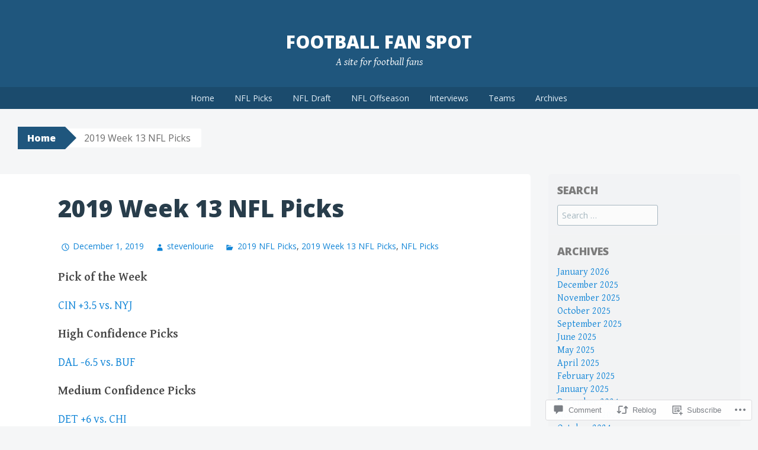

--- FILE ---
content_type: text/html; charset=UTF-8
request_url: https://footballfanspot.com/2019/12/01/2019-week-13-nfl-picks/
body_size: 22355
content:
<!DOCTYPE html>
<html lang="en">
<head>
<meta charset="UTF-8">
<meta name="viewport" content="width=device-width, initial-scale=1">
<title>2019 Week 13 NFL Picks | Football Fan Spot</title>
<link rel="profile" href="http://gmpg.org/xfn/11">
<link rel="pingback" href="https://footballfanspot.com/xmlrpc.php">
<meta name='robots' content='max-image-preview:large' />

<!-- Async WordPress.com Remote Login -->
<script id="wpcom_remote_login_js">
var wpcom_remote_login_extra_auth = '';
function wpcom_remote_login_remove_dom_node_id( element_id ) {
	var dom_node = document.getElementById( element_id );
	if ( dom_node ) { dom_node.parentNode.removeChild( dom_node ); }
}
function wpcom_remote_login_remove_dom_node_classes( class_name ) {
	var dom_nodes = document.querySelectorAll( '.' + class_name );
	for ( var i = 0; i < dom_nodes.length; i++ ) {
		dom_nodes[ i ].parentNode.removeChild( dom_nodes[ i ] );
	}
}
function wpcom_remote_login_final_cleanup() {
	wpcom_remote_login_remove_dom_node_classes( "wpcom_remote_login_msg" );
	wpcom_remote_login_remove_dom_node_id( "wpcom_remote_login_key" );
	wpcom_remote_login_remove_dom_node_id( "wpcom_remote_login_validate" );
	wpcom_remote_login_remove_dom_node_id( "wpcom_remote_login_js" );
	wpcom_remote_login_remove_dom_node_id( "wpcom_request_access_iframe" );
	wpcom_remote_login_remove_dom_node_id( "wpcom_request_access_styles" );
}

// Watch for messages back from the remote login
window.addEventListener( "message", function( e ) {
	if ( e.origin === "https://r-login.wordpress.com" ) {
		var data = {};
		try {
			data = JSON.parse( e.data );
		} catch( e ) {
			wpcom_remote_login_final_cleanup();
			return;
		}

		if ( data.msg === 'LOGIN' ) {
			// Clean up the login check iframe
			wpcom_remote_login_remove_dom_node_id( "wpcom_remote_login_key" );

			var id_regex = new RegExp( /^[0-9]+$/ );
			var token_regex = new RegExp( /^.*|.*|.*$/ );
			if (
				token_regex.test( data.token )
				&& id_regex.test( data.wpcomid )
			) {
				// We have everything we need to ask for a login
				var script = document.createElement( "script" );
				script.setAttribute( "id", "wpcom_remote_login_validate" );
				script.src = '/remote-login.php?wpcom_remote_login=validate'
					+ '&wpcomid=' + data.wpcomid
					+ '&token=' + encodeURIComponent( data.token )
					+ '&host=' + window.location.protocol
					+ '//' + window.location.hostname
					+ '&postid=23460'
					+ '&is_singular=1';
				document.body.appendChild( script );
			}

			return;
		}

		// Safari ITP, not logged in, so redirect
		if ( data.msg === 'LOGIN-REDIRECT' ) {
			window.location = 'https://wordpress.com/log-in?redirect_to=' + window.location.href;
			return;
		}

		// Safari ITP, storage access failed, remove the request
		if ( data.msg === 'LOGIN-REMOVE' ) {
			var css_zap = 'html { -webkit-transition: margin-top 1s; transition: margin-top 1s; } /* 9001 */ html { margin-top: 0 !important; } * html body { margin-top: 0 !important; } @media screen and ( max-width: 782px ) { html { margin-top: 0 !important; } * html body { margin-top: 0 !important; } }';
			var style_zap = document.createElement( 'style' );
			style_zap.type = 'text/css';
			style_zap.appendChild( document.createTextNode( css_zap ) );
			document.body.appendChild( style_zap );

			var e = document.getElementById( 'wpcom_request_access_iframe' );
			e.parentNode.removeChild( e );

			document.cookie = 'wordpress_com_login_access=denied; path=/; max-age=31536000';

			return;
		}

		// Safari ITP
		if ( data.msg === 'REQUEST_ACCESS' ) {
			console.log( 'request access: safari' );

			// Check ITP iframe enable/disable knob
			if ( wpcom_remote_login_extra_auth !== 'safari_itp_iframe' ) {
				return;
			}

			// If we are in a "private window" there is no ITP.
			var private_window = false;
			try {
				var opendb = window.openDatabase( null, null, null, null );
			} catch( e ) {
				private_window = true;
			}

			if ( private_window ) {
				console.log( 'private window' );
				return;
			}

			var iframe = document.createElement( 'iframe' );
			iframe.id = 'wpcom_request_access_iframe';
			iframe.setAttribute( 'scrolling', 'no' );
			iframe.setAttribute( 'sandbox', 'allow-storage-access-by-user-activation allow-scripts allow-same-origin allow-top-navigation-by-user-activation' );
			iframe.src = 'https://r-login.wordpress.com/remote-login.php?wpcom_remote_login=request_access&origin=' + encodeURIComponent( data.origin ) + '&wpcomid=' + encodeURIComponent( data.wpcomid );

			var css = 'html { -webkit-transition: margin-top 1s; transition: margin-top 1s; } /* 9001 */ html { margin-top: 46px !important; } * html body { margin-top: 46px !important; } @media screen and ( max-width: 660px ) { html { margin-top: 71px !important; } * html body { margin-top: 71px !important; } #wpcom_request_access_iframe { display: block; height: 71px !important; } } #wpcom_request_access_iframe { border: 0px; height: 46px; position: fixed; top: 0; left: 0; width: 100%; min-width: 100%; z-index: 99999; background: #23282d; } ';

			var style = document.createElement( 'style' );
			style.type = 'text/css';
			style.id = 'wpcom_request_access_styles';
			style.appendChild( document.createTextNode( css ) );
			document.body.appendChild( style );

			document.body.appendChild( iframe );
		}

		if ( data.msg === 'DONE' ) {
			wpcom_remote_login_final_cleanup();
		}
	}
}, false );

// Inject the remote login iframe after the page has had a chance to load
// more critical resources
window.addEventListener( "DOMContentLoaded", function( e ) {
	var iframe = document.createElement( "iframe" );
	iframe.style.display = "none";
	iframe.setAttribute( "scrolling", "no" );
	iframe.setAttribute( "id", "wpcom_remote_login_key" );
	iframe.src = "https://r-login.wordpress.com/remote-login.php"
		+ "?wpcom_remote_login=key"
		+ "&origin=aHR0cHM6Ly9mb290YmFsbGZhbnNwb3QuY29t"
		+ "&wpcomid=127120554"
		+ "&time=" + Math.floor( Date.now() / 1000 );
	document.body.appendChild( iframe );
}, false );
</script>
<link rel='dns-prefetch' href='//s0.wp.com' />
<link rel='dns-prefetch' href='//widgets.wp.com' />
<link rel='dns-prefetch' href='//wordpress.com' />
<link rel='dns-prefetch' href='//fonts-api.wp.com' />
<link rel="alternate" type="application/rss+xml" title="Football Fan Spot &raquo; Feed" href="https://footballfanspot.com/feed/" />
<link rel="alternate" type="application/rss+xml" title="Football Fan Spot &raquo; Comments Feed" href="https://footballfanspot.com/comments/feed/" />
<link rel="alternate" type="application/rss+xml" title="Football Fan Spot &raquo; 2019 Week 13 NFL&nbsp;Picks Comments Feed" href="https://footballfanspot.com/2019/12/01/2019-week-13-nfl-picks/feed/" />
	<script type="text/javascript">
		/* <![CDATA[ */
		function addLoadEvent(func) {
			var oldonload = window.onload;
			if (typeof window.onload != 'function') {
				window.onload = func;
			} else {
				window.onload = function () {
					oldonload();
					func();
				}
			}
		}
		/* ]]> */
	</script>
	<link crossorigin='anonymous' rel='stylesheet' id='all-css-0-1' href='/_static/??-eJxtzEkKgDAMQNELWYNjcSGeRdog1Q7BpHh9UQRBXD74fDhImRQFo0DIinxeXGRYUWg222PgHCEkmz0y7OhnQasosXxUGuYC/o/ebfh+b135FMZKd02th77t1hMpiDR+&cssminify=yes' type='text/css' media='all' />
<style id='wp-emoji-styles-inline-css'>

	img.wp-smiley, img.emoji {
		display: inline !important;
		border: none !important;
		box-shadow: none !important;
		height: 1em !important;
		width: 1em !important;
		margin: 0 0.07em !important;
		vertical-align: -0.1em !important;
		background: none !important;
		padding: 0 !important;
	}
/*# sourceURL=wp-emoji-styles-inline-css */
</style>
<link crossorigin='anonymous' rel='stylesheet' id='all-css-2-1' href='/wp-content/plugins/gutenberg-core/v22.2.0/build/styles/block-library/style.css?m=1764855221i&cssminify=yes' type='text/css' media='all' />
<style id='wp-block-library-inline-css'>
.has-text-align-justify {
	text-align:justify;
}
.has-text-align-justify{text-align:justify;}

/*# sourceURL=wp-block-library-inline-css */
</style><style id='global-styles-inline-css'>
:root{--wp--preset--aspect-ratio--square: 1;--wp--preset--aspect-ratio--4-3: 4/3;--wp--preset--aspect-ratio--3-4: 3/4;--wp--preset--aspect-ratio--3-2: 3/2;--wp--preset--aspect-ratio--2-3: 2/3;--wp--preset--aspect-ratio--16-9: 16/9;--wp--preset--aspect-ratio--9-16: 9/16;--wp--preset--color--black: #000000;--wp--preset--color--cyan-bluish-gray: #abb8c3;--wp--preset--color--white: #ffffff;--wp--preset--color--pale-pink: #f78da7;--wp--preset--color--vivid-red: #cf2e2e;--wp--preset--color--luminous-vivid-orange: #ff6900;--wp--preset--color--luminous-vivid-amber: #fcb900;--wp--preset--color--light-green-cyan: #7bdcb5;--wp--preset--color--vivid-green-cyan: #00d084;--wp--preset--color--pale-cyan-blue: #8ed1fc;--wp--preset--color--vivid-cyan-blue: #0693e3;--wp--preset--color--vivid-purple: #9b51e0;--wp--preset--gradient--vivid-cyan-blue-to-vivid-purple: linear-gradient(135deg,rgb(6,147,227) 0%,rgb(155,81,224) 100%);--wp--preset--gradient--light-green-cyan-to-vivid-green-cyan: linear-gradient(135deg,rgb(122,220,180) 0%,rgb(0,208,130) 100%);--wp--preset--gradient--luminous-vivid-amber-to-luminous-vivid-orange: linear-gradient(135deg,rgb(252,185,0) 0%,rgb(255,105,0) 100%);--wp--preset--gradient--luminous-vivid-orange-to-vivid-red: linear-gradient(135deg,rgb(255,105,0) 0%,rgb(207,46,46) 100%);--wp--preset--gradient--very-light-gray-to-cyan-bluish-gray: linear-gradient(135deg,rgb(238,238,238) 0%,rgb(169,184,195) 100%);--wp--preset--gradient--cool-to-warm-spectrum: linear-gradient(135deg,rgb(74,234,220) 0%,rgb(151,120,209) 20%,rgb(207,42,186) 40%,rgb(238,44,130) 60%,rgb(251,105,98) 80%,rgb(254,248,76) 100%);--wp--preset--gradient--blush-light-purple: linear-gradient(135deg,rgb(255,206,236) 0%,rgb(152,150,240) 100%);--wp--preset--gradient--blush-bordeaux: linear-gradient(135deg,rgb(254,205,165) 0%,rgb(254,45,45) 50%,rgb(107,0,62) 100%);--wp--preset--gradient--luminous-dusk: linear-gradient(135deg,rgb(255,203,112) 0%,rgb(199,81,192) 50%,rgb(65,88,208) 100%);--wp--preset--gradient--pale-ocean: linear-gradient(135deg,rgb(255,245,203) 0%,rgb(182,227,212) 50%,rgb(51,167,181) 100%);--wp--preset--gradient--electric-grass: linear-gradient(135deg,rgb(202,248,128) 0%,rgb(113,206,126) 100%);--wp--preset--gradient--midnight: linear-gradient(135deg,rgb(2,3,129) 0%,rgb(40,116,252) 100%);--wp--preset--font-size--small: 13px;--wp--preset--font-size--medium: 20px;--wp--preset--font-size--large: 36px;--wp--preset--font-size--x-large: 42px;--wp--preset--font-family--albert-sans: 'Albert Sans', sans-serif;--wp--preset--font-family--alegreya: Alegreya, serif;--wp--preset--font-family--arvo: Arvo, serif;--wp--preset--font-family--bodoni-moda: 'Bodoni Moda', serif;--wp--preset--font-family--bricolage-grotesque: 'Bricolage Grotesque', sans-serif;--wp--preset--font-family--cabin: Cabin, sans-serif;--wp--preset--font-family--chivo: Chivo, sans-serif;--wp--preset--font-family--commissioner: Commissioner, sans-serif;--wp--preset--font-family--cormorant: Cormorant, serif;--wp--preset--font-family--courier-prime: 'Courier Prime', monospace;--wp--preset--font-family--crimson-pro: 'Crimson Pro', serif;--wp--preset--font-family--dm-mono: 'DM Mono', monospace;--wp--preset--font-family--dm-sans: 'DM Sans', sans-serif;--wp--preset--font-family--dm-serif-display: 'DM Serif Display', serif;--wp--preset--font-family--domine: Domine, serif;--wp--preset--font-family--eb-garamond: 'EB Garamond', serif;--wp--preset--font-family--epilogue: Epilogue, sans-serif;--wp--preset--font-family--fahkwang: Fahkwang, sans-serif;--wp--preset--font-family--figtree: Figtree, sans-serif;--wp--preset--font-family--fira-sans: 'Fira Sans', sans-serif;--wp--preset--font-family--fjalla-one: 'Fjalla One', sans-serif;--wp--preset--font-family--fraunces: Fraunces, serif;--wp--preset--font-family--gabarito: Gabarito, system-ui;--wp--preset--font-family--ibm-plex-mono: 'IBM Plex Mono', monospace;--wp--preset--font-family--ibm-plex-sans: 'IBM Plex Sans', sans-serif;--wp--preset--font-family--ibarra-real-nova: 'Ibarra Real Nova', serif;--wp--preset--font-family--instrument-serif: 'Instrument Serif', serif;--wp--preset--font-family--inter: Inter, sans-serif;--wp--preset--font-family--josefin-sans: 'Josefin Sans', sans-serif;--wp--preset--font-family--jost: Jost, sans-serif;--wp--preset--font-family--libre-baskerville: 'Libre Baskerville', serif;--wp--preset--font-family--libre-franklin: 'Libre Franklin', sans-serif;--wp--preset--font-family--literata: Literata, serif;--wp--preset--font-family--lora: Lora, serif;--wp--preset--font-family--merriweather: Merriweather, serif;--wp--preset--font-family--montserrat: Montserrat, sans-serif;--wp--preset--font-family--newsreader: Newsreader, serif;--wp--preset--font-family--noto-sans-mono: 'Noto Sans Mono', sans-serif;--wp--preset--font-family--nunito: Nunito, sans-serif;--wp--preset--font-family--open-sans: 'Open Sans', sans-serif;--wp--preset--font-family--overpass: Overpass, sans-serif;--wp--preset--font-family--pt-serif: 'PT Serif', serif;--wp--preset--font-family--petrona: Petrona, serif;--wp--preset--font-family--piazzolla: Piazzolla, serif;--wp--preset--font-family--playfair-display: 'Playfair Display', serif;--wp--preset--font-family--plus-jakarta-sans: 'Plus Jakarta Sans', sans-serif;--wp--preset--font-family--poppins: Poppins, sans-serif;--wp--preset--font-family--raleway: Raleway, sans-serif;--wp--preset--font-family--roboto: Roboto, sans-serif;--wp--preset--font-family--roboto-slab: 'Roboto Slab', serif;--wp--preset--font-family--rubik: Rubik, sans-serif;--wp--preset--font-family--rufina: Rufina, serif;--wp--preset--font-family--sora: Sora, sans-serif;--wp--preset--font-family--source-sans-3: 'Source Sans 3', sans-serif;--wp--preset--font-family--source-serif-4: 'Source Serif 4', serif;--wp--preset--font-family--space-mono: 'Space Mono', monospace;--wp--preset--font-family--syne: Syne, sans-serif;--wp--preset--font-family--texturina: Texturina, serif;--wp--preset--font-family--urbanist: Urbanist, sans-serif;--wp--preset--font-family--work-sans: 'Work Sans', sans-serif;--wp--preset--spacing--20: 0.44rem;--wp--preset--spacing--30: 0.67rem;--wp--preset--spacing--40: 1rem;--wp--preset--spacing--50: 1.5rem;--wp--preset--spacing--60: 2.25rem;--wp--preset--spacing--70: 3.38rem;--wp--preset--spacing--80: 5.06rem;--wp--preset--shadow--natural: 6px 6px 9px rgba(0, 0, 0, 0.2);--wp--preset--shadow--deep: 12px 12px 50px rgba(0, 0, 0, 0.4);--wp--preset--shadow--sharp: 6px 6px 0px rgba(0, 0, 0, 0.2);--wp--preset--shadow--outlined: 6px 6px 0px -3px rgb(255, 255, 255), 6px 6px rgb(0, 0, 0);--wp--preset--shadow--crisp: 6px 6px 0px rgb(0, 0, 0);}:where(.is-layout-flex){gap: 0.5em;}:where(.is-layout-grid){gap: 0.5em;}body .is-layout-flex{display: flex;}.is-layout-flex{flex-wrap: wrap;align-items: center;}.is-layout-flex > :is(*, div){margin: 0;}body .is-layout-grid{display: grid;}.is-layout-grid > :is(*, div){margin: 0;}:where(.wp-block-columns.is-layout-flex){gap: 2em;}:where(.wp-block-columns.is-layout-grid){gap: 2em;}:where(.wp-block-post-template.is-layout-flex){gap: 1.25em;}:where(.wp-block-post-template.is-layout-grid){gap: 1.25em;}.has-black-color{color: var(--wp--preset--color--black) !important;}.has-cyan-bluish-gray-color{color: var(--wp--preset--color--cyan-bluish-gray) !important;}.has-white-color{color: var(--wp--preset--color--white) !important;}.has-pale-pink-color{color: var(--wp--preset--color--pale-pink) !important;}.has-vivid-red-color{color: var(--wp--preset--color--vivid-red) !important;}.has-luminous-vivid-orange-color{color: var(--wp--preset--color--luminous-vivid-orange) !important;}.has-luminous-vivid-amber-color{color: var(--wp--preset--color--luminous-vivid-amber) !important;}.has-light-green-cyan-color{color: var(--wp--preset--color--light-green-cyan) !important;}.has-vivid-green-cyan-color{color: var(--wp--preset--color--vivid-green-cyan) !important;}.has-pale-cyan-blue-color{color: var(--wp--preset--color--pale-cyan-blue) !important;}.has-vivid-cyan-blue-color{color: var(--wp--preset--color--vivid-cyan-blue) !important;}.has-vivid-purple-color{color: var(--wp--preset--color--vivid-purple) !important;}.has-black-background-color{background-color: var(--wp--preset--color--black) !important;}.has-cyan-bluish-gray-background-color{background-color: var(--wp--preset--color--cyan-bluish-gray) !important;}.has-white-background-color{background-color: var(--wp--preset--color--white) !important;}.has-pale-pink-background-color{background-color: var(--wp--preset--color--pale-pink) !important;}.has-vivid-red-background-color{background-color: var(--wp--preset--color--vivid-red) !important;}.has-luminous-vivid-orange-background-color{background-color: var(--wp--preset--color--luminous-vivid-orange) !important;}.has-luminous-vivid-amber-background-color{background-color: var(--wp--preset--color--luminous-vivid-amber) !important;}.has-light-green-cyan-background-color{background-color: var(--wp--preset--color--light-green-cyan) !important;}.has-vivid-green-cyan-background-color{background-color: var(--wp--preset--color--vivid-green-cyan) !important;}.has-pale-cyan-blue-background-color{background-color: var(--wp--preset--color--pale-cyan-blue) !important;}.has-vivid-cyan-blue-background-color{background-color: var(--wp--preset--color--vivid-cyan-blue) !important;}.has-vivid-purple-background-color{background-color: var(--wp--preset--color--vivid-purple) !important;}.has-black-border-color{border-color: var(--wp--preset--color--black) !important;}.has-cyan-bluish-gray-border-color{border-color: var(--wp--preset--color--cyan-bluish-gray) !important;}.has-white-border-color{border-color: var(--wp--preset--color--white) !important;}.has-pale-pink-border-color{border-color: var(--wp--preset--color--pale-pink) !important;}.has-vivid-red-border-color{border-color: var(--wp--preset--color--vivid-red) !important;}.has-luminous-vivid-orange-border-color{border-color: var(--wp--preset--color--luminous-vivid-orange) !important;}.has-luminous-vivid-amber-border-color{border-color: var(--wp--preset--color--luminous-vivid-amber) !important;}.has-light-green-cyan-border-color{border-color: var(--wp--preset--color--light-green-cyan) !important;}.has-vivid-green-cyan-border-color{border-color: var(--wp--preset--color--vivid-green-cyan) !important;}.has-pale-cyan-blue-border-color{border-color: var(--wp--preset--color--pale-cyan-blue) !important;}.has-vivid-cyan-blue-border-color{border-color: var(--wp--preset--color--vivid-cyan-blue) !important;}.has-vivid-purple-border-color{border-color: var(--wp--preset--color--vivid-purple) !important;}.has-vivid-cyan-blue-to-vivid-purple-gradient-background{background: var(--wp--preset--gradient--vivid-cyan-blue-to-vivid-purple) !important;}.has-light-green-cyan-to-vivid-green-cyan-gradient-background{background: var(--wp--preset--gradient--light-green-cyan-to-vivid-green-cyan) !important;}.has-luminous-vivid-amber-to-luminous-vivid-orange-gradient-background{background: var(--wp--preset--gradient--luminous-vivid-amber-to-luminous-vivid-orange) !important;}.has-luminous-vivid-orange-to-vivid-red-gradient-background{background: var(--wp--preset--gradient--luminous-vivid-orange-to-vivid-red) !important;}.has-very-light-gray-to-cyan-bluish-gray-gradient-background{background: var(--wp--preset--gradient--very-light-gray-to-cyan-bluish-gray) !important;}.has-cool-to-warm-spectrum-gradient-background{background: var(--wp--preset--gradient--cool-to-warm-spectrum) !important;}.has-blush-light-purple-gradient-background{background: var(--wp--preset--gradient--blush-light-purple) !important;}.has-blush-bordeaux-gradient-background{background: var(--wp--preset--gradient--blush-bordeaux) !important;}.has-luminous-dusk-gradient-background{background: var(--wp--preset--gradient--luminous-dusk) !important;}.has-pale-ocean-gradient-background{background: var(--wp--preset--gradient--pale-ocean) !important;}.has-electric-grass-gradient-background{background: var(--wp--preset--gradient--electric-grass) !important;}.has-midnight-gradient-background{background: var(--wp--preset--gradient--midnight) !important;}.has-small-font-size{font-size: var(--wp--preset--font-size--small) !important;}.has-medium-font-size{font-size: var(--wp--preset--font-size--medium) !important;}.has-large-font-size{font-size: var(--wp--preset--font-size--large) !important;}.has-x-large-font-size{font-size: var(--wp--preset--font-size--x-large) !important;}.has-albert-sans-font-family{font-family: var(--wp--preset--font-family--albert-sans) !important;}.has-alegreya-font-family{font-family: var(--wp--preset--font-family--alegreya) !important;}.has-arvo-font-family{font-family: var(--wp--preset--font-family--arvo) !important;}.has-bodoni-moda-font-family{font-family: var(--wp--preset--font-family--bodoni-moda) !important;}.has-bricolage-grotesque-font-family{font-family: var(--wp--preset--font-family--bricolage-grotesque) !important;}.has-cabin-font-family{font-family: var(--wp--preset--font-family--cabin) !important;}.has-chivo-font-family{font-family: var(--wp--preset--font-family--chivo) !important;}.has-commissioner-font-family{font-family: var(--wp--preset--font-family--commissioner) !important;}.has-cormorant-font-family{font-family: var(--wp--preset--font-family--cormorant) !important;}.has-courier-prime-font-family{font-family: var(--wp--preset--font-family--courier-prime) !important;}.has-crimson-pro-font-family{font-family: var(--wp--preset--font-family--crimson-pro) !important;}.has-dm-mono-font-family{font-family: var(--wp--preset--font-family--dm-mono) !important;}.has-dm-sans-font-family{font-family: var(--wp--preset--font-family--dm-sans) !important;}.has-dm-serif-display-font-family{font-family: var(--wp--preset--font-family--dm-serif-display) !important;}.has-domine-font-family{font-family: var(--wp--preset--font-family--domine) !important;}.has-eb-garamond-font-family{font-family: var(--wp--preset--font-family--eb-garamond) !important;}.has-epilogue-font-family{font-family: var(--wp--preset--font-family--epilogue) !important;}.has-fahkwang-font-family{font-family: var(--wp--preset--font-family--fahkwang) !important;}.has-figtree-font-family{font-family: var(--wp--preset--font-family--figtree) !important;}.has-fira-sans-font-family{font-family: var(--wp--preset--font-family--fira-sans) !important;}.has-fjalla-one-font-family{font-family: var(--wp--preset--font-family--fjalla-one) !important;}.has-fraunces-font-family{font-family: var(--wp--preset--font-family--fraunces) !important;}.has-gabarito-font-family{font-family: var(--wp--preset--font-family--gabarito) !important;}.has-ibm-plex-mono-font-family{font-family: var(--wp--preset--font-family--ibm-plex-mono) !important;}.has-ibm-plex-sans-font-family{font-family: var(--wp--preset--font-family--ibm-plex-sans) !important;}.has-ibarra-real-nova-font-family{font-family: var(--wp--preset--font-family--ibarra-real-nova) !important;}.has-instrument-serif-font-family{font-family: var(--wp--preset--font-family--instrument-serif) !important;}.has-inter-font-family{font-family: var(--wp--preset--font-family--inter) !important;}.has-josefin-sans-font-family{font-family: var(--wp--preset--font-family--josefin-sans) !important;}.has-jost-font-family{font-family: var(--wp--preset--font-family--jost) !important;}.has-libre-baskerville-font-family{font-family: var(--wp--preset--font-family--libre-baskerville) !important;}.has-libre-franklin-font-family{font-family: var(--wp--preset--font-family--libre-franklin) !important;}.has-literata-font-family{font-family: var(--wp--preset--font-family--literata) !important;}.has-lora-font-family{font-family: var(--wp--preset--font-family--lora) !important;}.has-merriweather-font-family{font-family: var(--wp--preset--font-family--merriweather) !important;}.has-montserrat-font-family{font-family: var(--wp--preset--font-family--montserrat) !important;}.has-newsreader-font-family{font-family: var(--wp--preset--font-family--newsreader) !important;}.has-noto-sans-mono-font-family{font-family: var(--wp--preset--font-family--noto-sans-mono) !important;}.has-nunito-font-family{font-family: var(--wp--preset--font-family--nunito) !important;}.has-open-sans-font-family{font-family: var(--wp--preset--font-family--open-sans) !important;}.has-overpass-font-family{font-family: var(--wp--preset--font-family--overpass) !important;}.has-pt-serif-font-family{font-family: var(--wp--preset--font-family--pt-serif) !important;}.has-petrona-font-family{font-family: var(--wp--preset--font-family--petrona) !important;}.has-piazzolla-font-family{font-family: var(--wp--preset--font-family--piazzolla) !important;}.has-playfair-display-font-family{font-family: var(--wp--preset--font-family--playfair-display) !important;}.has-plus-jakarta-sans-font-family{font-family: var(--wp--preset--font-family--plus-jakarta-sans) !important;}.has-poppins-font-family{font-family: var(--wp--preset--font-family--poppins) !important;}.has-raleway-font-family{font-family: var(--wp--preset--font-family--raleway) !important;}.has-roboto-font-family{font-family: var(--wp--preset--font-family--roboto) !important;}.has-roboto-slab-font-family{font-family: var(--wp--preset--font-family--roboto-slab) !important;}.has-rubik-font-family{font-family: var(--wp--preset--font-family--rubik) !important;}.has-rufina-font-family{font-family: var(--wp--preset--font-family--rufina) !important;}.has-sora-font-family{font-family: var(--wp--preset--font-family--sora) !important;}.has-source-sans-3-font-family{font-family: var(--wp--preset--font-family--source-sans-3) !important;}.has-source-serif-4-font-family{font-family: var(--wp--preset--font-family--source-serif-4) !important;}.has-space-mono-font-family{font-family: var(--wp--preset--font-family--space-mono) !important;}.has-syne-font-family{font-family: var(--wp--preset--font-family--syne) !important;}.has-texturina-font-family{font-family: var(--wp--preset--font-family--texturina) !important;}.has-urbanist-font-family{font-family: var(--wp--preset--font-family--urbanist) !important;}.has-work-sans-font-family{font-family: var(--wp--preset--font-family--work-sans) !important;}
/*# sourceURL=global-styles-inline-css */
</style>

<style id='classic-theme-styles-inline-css'>
/*! This file is auto-generated */
.wp-block-button__link{color:#fff;background-color:#32373c;border-radius:9999px;box-shadow:none;text-decoration:none;padding:calc(.667em + 2px) calc(1.333em + 2px);font-size:1.125em}.wp-block-file__button{background:#32373c;color:#fff;text-decoration:none}
/*# sourceURL=/wp-includes/css/classic-themes.min.css */
</style>
<link crossorigin='anonymous' rel='stylesheet' id='all-css-4-1' href='/_static/??-eJx9jksOwjAMRC9EcCsEFQvEUVA+FqTUSRQ77fVxVbEBxMaSZ+bZA0sxPifBJEDNlKndY2LwuaLqVKyAJghDtDghaWzvmXfwG1uKMsa5UpHZ6KTYyMhDQf7HjSjF+qdRaTuxGcAtvb3bjCnkCrZJJisS/RcFXD24FqcAM1ann1VcK/Pnvna50qUfTl3XH8+HYXwBNR1jhQ==&cssminify=yes' type='text/css' media='all' />
<link rel='stylesheet' id='verbum-gutenberg-css-css' href='https://widgets.wp.com/verbum-block-editor/block-editor.css?ver=1738686361' media='all' />
<link crossorigin='anonymous' rel='stylesheet' id='all-css-6-1' href='/_static/??-eJxdjF0OQDAQhC+kNlTwIu5SaVi6baPbiNtbkYh4m/nmB46opuDZegbKKro8o08wBSJByuFmxaUfKYUUgOADo6zTK57g88mLJXmI2YDBWZk9CNkh8ensXR5pqLqm6XWra71e/f0z+w==&cssminify=yes' type='text/css' media='all' />
<link rel='stylesheet' id='big-brother-gentium-css' href='https://fonts-api.wp.com/css?family=Gentium+Basic%3A400%2C700%2C400italic%2C700italic&#038;subset=latin%2Clatin-ext&#038;ver=6.9-RC2-61304' media='all' />
<link rel='stylesheet' id='big-brother-open-sans-css' href='https://fonts-api.wp.com/css?family=Open+Sans%3A400%2C800&#038;subset=latin%2Clatin-ext&#038;ver=6.9-RC2-61304' media='all' />
<link crossorigin='anonymous' rel='stylesheet' id='all-css-10-1' href='/_static/??-eJx9jtEKAiEQRX8oG6rdlh6iTwmVydx0Rhxl6e9zoQej6O2e4Z7LwJKUZSpIBWJVKVTnSWDGkrR9vBmkElw9WXBImH0T5HfcWpENdJvljhEFUjVgvFMmc7tkWLekPAOqJVmOX1r3SkYT2LXooLU6/Cc5ZBXY6uKZPkDdgvZ5VS/xvJvGw346HYdxfgEWSWKn&cssminify=yes' type='text/css' media='all' />
<link crossorigin='anonymous' rel='stylesheet' id='print-css-11-1' href='/wp-content/mu-plugins/global-print/global-print.css?m=1465851035i&cssminify=yes' type='text/css' media='print' />
<style id='jetpack-global-styles-frontend-style-inline-css'>
:root { --font-headings: unset; --font-base: unset; --font-headings-default: -apple-system,BlinkMacSystemFont,"Segoe UI",Roboto,Oxygen-Sans,Ubuntu,Cantarell,"Helvetica Neue",sans-serif; --font-base-default: -apple-system,BlinkMacSystemFont,"Segoe UI",Roboto,Oxygen-Sans,Ubuntu,Cantarell,"Helvetica Neue",sans-serif;}
/*# sourceURL=jetpack-global-styles-frontend-style-inline-css */
</style>
<link crossorigin='anonymous' rel='stylesheet' id='all-css-14-1' href='/_static/??-eJyNjcsKAjEMRX/IGtQZBxfip0hMS9sxTYppGfx7H7gRN+7ugcs5sFRHKi1Ig9Jd5R6zGMyhVaTrh8G6QFHfORhYwlvw6P39PbPENZmt4G/ROQuBKWVkxxrVvuBH1lIoz2waILJekF+HUzlupnG3nQ77YZwfuRJIaQ==&cssminify=yes' type='text/css' media='all' />
<script type="text/javascript" id="jetpack_related-posts-js-extra">
/* <![CDATA[ */
var related_posts_js_options = {"post_heading":"h4"};
//# sourceURL=jetpack_related-posts-js-extra
/* ]]> */
</script>
<script type="text/javascript" id="wpcom-actionbar-placeholder-js-extra">
/* <![CDATA[ */
var actionbardata = {"siteID":"127120554","postID":"23460","siteURL":"https://footballfanspot.com","xhrURL":"https://footballfanspot.com/wp-admin/admin-ajax.php","nonce":"7ed99205b0","isLoggedIn":"","statusMessage":"","subsEmailDefault":"instantly","proxyScriptUrl":"https://s0.wp.com/wp-content/js/wpcom-proxy-request.js?m=1513050504i&amp;ver=20211021","shortlink":"https://wp.me/p8BnRw-66o","i18n":{"followedText":"New posts from this site will now appear in your \u003Ca href=\"https://wordpress.com/reader\"\u003EReader\u003C/a\u003E","foldBar":"Collapse this bar","unfoldBar":"Expand this bar","shortLinkCopied":"Shortlink copied to clipboard."}};
//# sourceURL=wpcom-actionbar-placeholder-js-extra
/* ]]> */
</script>
<script type="text/javascript" id="jetpack-mu-wpcom-settings-js-before">
/* <![CDATA[ */
var JETPACK_MU_WPCOM_SETTINGS = {"assetsUrl":"https://s0.wp.com/wp-content/mu-plugins/jetpack-mu-wpcom-plugin/sun/jetpack_vendor/automattic/jetpack-mu-wpcom/src/build/"};
//# sourceURL=jetpack-mu-wpcom-settings-js-before
/* ]]> */
</script>
<script crossorigin='anonymous' type='text/javascript'  src='/_static/??/wp-content/mu-plugins/jetpack-plugin/sun/_inc/build/related-posts/related-posts.min.js,/wp-content/js/rlt-proxy.js?m=1755011788j'></script>
<script type="text/javascript" id="rlt-proxy-js-after">
/* <![CDATA[ */
	rltInitialize( {"token":null,"iframeOrigins":["https:\/\/widgets.wp.com"]} );
//# sourceURL=rlt-proxy-js-after
/* ]]> */
</script>
<link rel="EditURI" type="application/rsd+xml" title="RSD" href="https://footballfanspotblog.wordpress.com/xmlrpc.php?rsd" />
<meta name="generator" content="WordPress.com" />
<link rel="canonical" href="https://footballfanspot.com/2019/12/01/2019-week-13-nfl-picks/" />
<link rel='shortlink' href='https://wp.me/p8BnRw-66o' />
<link rel="alternate" type="application/json+oembed" href="https://public-api.wordpress.com/oembed/?format=json&amp;url=https%3A%2F%2Ffootballfanspot.com%2F2019%2F12%2F01%2F2019-week-13-nfl-picks%2F&amp;for=wpcom-auto-discovery" /><link rel="alternate" type="application/xml+oembed" href="https://public-api.wordpress.com/oembed/?format=xml&amp;url=https%3A%2F%2Ffootballfanspot.com%2F2019%2F12%2F01%2F2019-week-13-nfl-picks%2F&amp;for=wpcom-auto-discovery" />
<!-- Jetpack Open Graph Tags -->
<meta property="og:type" content="article" />
<meta property="og:title" content="2019 Week 13 NFL Picks" />
<meta property="og:url" content="https://footballfanspot.com/2019/12/01/2019-week-13-nfl-picks/" />
<meta property="og:description" content="Pick of the Week CIN +3.5 vs. NYJ High Confidence Picks DAL -6.5 vs. BUF Medium Confidence Picks DET +6 vs. CHI PHI -10 @ MIA LAC -3 @ DEN OAK +11 @ KC MIN +3 @ SEA Low Confidence Picks TEN +1.5 @ …" />
<meta property="article:published_time" content="2019-12-01T17:36:24+00:00" />
<meta property="article:modified_time" content="2019-12-01T17:36:24+00:00" />
<meta property="og:site_name" content="Football Fan Spot" />
<meta property="og:image" content="https://footballfanspot.com/wp-content/uploads/2017/04/cropped-footballfanspot_banner_1.jpeg?w=65" />
<meta property="og:image:width" content="200" />
<meta property="og:image:height" content="200" />
<meta property="og:image:alt" content="" />
<meta property="og:locale" content="en_US" />
<meta property="article:publisher" content="https://www.facebook.com/WordPresscom" />
<meta name="twitter:text:title" content="2019 Week 13 NFL&nbsp;Picks" />
<meta name="twitter:image" content="https://footballfanspot.com/wp-content/uploads/2017/04/cropped-footballfanspot_banner_1.jpeg?w=65" />
<meta name="twitter:card" content="summary" />

<!-- End Jetpack Open Graph Tags -->
<link rel="search" type="application/opensearchdescription+xml" href="https://footballfanspot.com/osd.xml" title="Football Fan Spot" />
<link rel="search" type="application/opensearchdescription+xml" href="https://s1.wp.com/opensearch.xml" title="WordPress.com" />
<meta name="description" content="Pick of the Week CIN +3.5 vs. NYJ High Confidence Picks DAL -6.5 vs. BUF Medium Confidence Picks DET +6 vs. CHI PHI -10 @ MIA LAC -3 @ DEN OAK +11 @ KC MIN +3 @ SEA Low Confidence Picks TEN +1.5 @ IND NE -3.5 @ HOU TB -2.5 @ JAX NYG +7&hellip;" />
<style type="text/css" id="custom-colors-css">
	@media screen and ( max-width: 767px ) {
		.breadcrumbs-root,
		.breadcrumbs-root:visited,
		.breadcrumbs-ancestor {
			background-color: transparent !important;
			color: inherit !important;
		}
	}
	@media screen and ( max-width: 959px ) {
		.main-navigation ul ul,
		.main-navigation ul ul li,
		.main-navigation li:hover,
		.main-navigation li:hover a {
			background-color: transparent !important;
			color: #fff !important;
		}
	}
body { color: #444444;}
.widget { color: #7C7C7C;}
.widget-title { color: #7C7C7C;}
.widget, .site-footer { background-color: #eaecee;}
.widget, .site-footer { background-color: rgba( 234, 236, 238, 0.3 );}
.widget { border-top-color: #eaecee;}
.widget { border-top-color: rgba( 234, 236, 238, 0.2 );}
.site-title a,.site-title a:visited, .site-description { color: #FFFFFF;}
::selection, :selection { color: #FFFFFF;}
.breadcrumbs-root, .breadcrumbs-root:visited { color: #FFFFFF;}
.main-navigation ul ul li, .main-navigation li:hover { background-color: #ffffff;}
.menu-toggle { color: #FFFFFF;}
.breadcrumbs-current { color: #6D6D6D;}
.site-footer, .site-info { color: #E2EEF7;}
.nav-previous a, .nav-next a,.nav-previous a:visited, .nav-next a:visited,.nav-previous a:hover, .nav-next a:hover { color: #E2EEF7;}
.main-navigation a, .main-navigation a:visited { color: #E2EEF7;}
button:hover, html input[type="button"]:hover, input[type="reset"]:hover, input[type="submit"]:hover, .button:hover, button, html input[type="button"], input[type="reset"], input[type="submit"], .button, .button:visited, #infinite-handle span, #infinite-handle span:hover { color: #E2EEF7;}
</style>
<link rel="icon" href="https://footballfanspot.com/wp-content/uploads/2017/04/cropped-footballfanspot_banner_1.jpeg?w=32" sizes="32x32" />
<link rel="icon" href="https://footballfanspot.com/wp-content/uploads/2017/04/cropped-footballfanspot_banner_1.jpeg?w=65" sizes="192x192" />
<link rel="apple-touch-icon" href="https://footballfanspot.com/wp-content/uploads/2017/04/cropped-footballfanspot_banner_1.jpeg?w=65" />
<meta name="msapplication-TileImage" content="https://footballfanspot.com/wp-content/uploads/2017/04/cropped-footballfanspot_banner_1.jpeg?w=65" />

</head>

<body class="wp-singular post-template-default single single-post postid-23460 single-format-standard wp-theme-pubbig-brother customizer-styles-applied jetpack-reblog-enabled custom-colors">
<div id="page" class="hfeed site">
	<a class="skip-link screen-reader-text" href="#content">Skip to content</a>
		<header id="masthead" class="site-header clearfix" role="banner">
				<div class="site-branding">
			<a href="https://footballfanspot.com/" class="site-logo-link" rel="home" itemprop="url"></a>			<h1 class="site-title"><a href="https://footballfanspot.com/" rel="home">Football Fan Spot</a></h1>
			<h2 class="site-description">A site for football fans</h2>
		</div>

		<nav id="site-navigation" class="main-navigation nav-horizontal" role="navigation">
			<button class="menu-toggle" aria-controls="primary-menu" aria-expanded="false">Menu</button>
			<div class="menu-menu-container"><ul id="primary-menu" class="menu"><li id="menu-item-20" class="menu-item menu-item-type-custom menu-item-object-custom menu-item-20"><a href="/">Home</a></li>
<li id="menu-item-51" class="menu-item menu-item-type-custom menu-item-object-custom menu-item-has-children menu-item-51"><a href="#">NFL Picks</a>
<ul class="sub-menu">
	<li id="menu-item-29132" class="menu-item menu-item-type-taxonomy menu-item-object-category menu-item-29132"><a href="https://footballfanspot.com/category/2025-nfl-wild-card-round-picks/">Wild Card Round</a></li>
	<li id="menu-item-29095" class="menu-item menu-item-type-taxonomy menu-item-object-category menu-item-29095"><a href="https://footballfanspot.com/category/2025-week-18-nfl-picks/">Week 18</a></li>
	<li id="menu-item-29050" class="menu-item menu-item-type-taxonomy menu-item-object-category menu-item-29050"><a href="https://footballfanspot.com/category/2025-week-17-nfl-picks/">Week 17</a></li>
	<li id="menu-item-29011" class="menu-item menu-item-type-taxonomy menu-item-object-category menu-item-29011"><a href="https://footballfanspot.com/category/2025-week-16-nfl-picks/">Week 16</a></li>
	<li id="menu-item-28989" class="menu-item menu-item-type-taxonomy menu-item-object-category menu-item-28989"><a href="https://footballfanspot.com/category/2025-week-15-nfl-picks/">Week 15</a></li>
	<li id="menu-item-28965" class="menu-item menu-item-type-taxonomy menu-item-object-category menu-item-28965"><a href="https://footballfanspot.com/category/2025-week-14-nfl-picks/">Week 14</a></li>
	<li id="menu-item-28920" class="menu-item menu-item-type-taxonomy menu-item-object-category menu-item-28920"><a href="https://footballfanspot.com/category/2025-week-13-nfl-picks/">Week 13</a></li>
	<li id="menu-item-28901" class="menu-item menu-item-type-taxonomy menu-item-object-category menu-item-28901"><a href="https://footballfanspot.com/category/2025-week-12-nfl-picks/">Week 12</a></li>
	<li id="menu-item-28881" class="menu-item menu-item-type-taxonomy menu-item-object-category menu-item-28881"><a href="https://footballfanspot.com/category/2025-week-11-nfl-picks/">Week 11</a></li>
	<li id="menu-item-28854" class="menu-item menu-item-type-taxonomy menu-item-object-category menu-item-28854"><a href="https://footballfanspot.com/category/2025-week-10-nfl-picks/">Week 10</a></li>
	<li id="menu-item-28839" class="menu-item menu-item-type-taxonomy menu-item-object-category menu-item-28839"><a href="https://footballfanspot.com/category/2025-week-9-nfl-picks/">Week 9</a></li>
	<li id="menu-item-28821" class="menu-item menu-item-type-taxonomy menu-item-object-category menu-item-28821"><a href="https://footballfanspot.com/category/2025-week-8-nfl-picks/">Week 8</a></li>
	<li id="menu-item-28802" class="menu-item menu-item-type-taxonomy menu-item-object-category menu-item-28802"><a href="https://footballfanspot.com/category/2025-week-7-nfl-picks/">Week 7</a></li>
	<li id="menu-item-28778" class="menu-item menu-item-type-taxonomy menu-item-object-category menu-item-28778"><a href="https://footballfanspot.com/category/2025-week-6-nfl-picks/">Week 6</a></li>
	<li id="menu-item-28760" class="menu-item menu-item-type-taxonomy menu-item-object-category menu-item-28760"><a href="https://footballfanspot.com/category/2025-week-5-nfl-picks/">Week 5</a></li>
	<li id="menu-item-28752" class="menu-item menu-item-type-taxonomy menu-item-object-category menu-item-28752"><a href="https://footballfanspot.com/category/2025-week-4-nfl-picks/">Week 4</a></li>
	<li id="menu-item-28735" class="menu-item menu-item-type-taxonomy menu-item-object-category menu-item-28735"><a href="https://footballfanspot.com/category/2025-week-3-nfl-picks/">Week 3</a></li>
	<li id="menu-item-28719" class="menu-item menu-item-type-taxonomy menu-item-object-category menu-item-28719"><a href="https://footballfanspot.com/category/2025-week-2-nfl-picks/">Week 2</a></li>
	<li id="menu-item-28683" class="menu-item menu-item-type-taxonomy menu-item-object-category menu-item-28683"><a href="https://footballfanspot.com/category/2025-week-1-nfl-picks/">Week 1</a></li>
	<li id="menu-item-27701" class="menu-item menu-item-type-post_type menu-item-object-post menu-item-27701"><a href="https://footballfanspot.com/2026/01/05/nfl-pick-results/">Results</a></li>
</ul>
</li>
<li id="menu-item-20075" class="menu-item menu-item-type-custom menu-item-object-custom menu-item-has-children menu-item-20075"><a href="#">NFL Draft</a>
<ul class="sub-menu">
	<li id="menu-item-28496" class="menu-item menu-item-type-post_type menu-item-object-post menu-item-28496"><a href="https://footballfanspot.com/2025/04/16/2025-nfl-mock-draft/">2025 NFL Mock Draft</a></li>
	<li id="menu-item-20074" class="menu-item menu-item-type-taxonomy menu-item-object-category menu-item-20074"><a href="https://footballfanspot.com/category/nfl-draft-redos/">NFL Draft Redos</a></li>
</ul>
</li>
<li id="menu-item-18208" class="menu-item menu-item-type-custom menu-item-object-custom menu-item-has-children menu-item-18208"><a href="#">NFL Offseason</a>
<ul class="sub-menu">
	<li id="menu-item-28517" class="menu-item menu-item-type-taxonomy menu-item-object-category menu-item-28517"><a href="https://footballfanspot.com/category/2025-nfl-season-previews/">2025 NFL Season Previews</a></li>
</ul>
</li>
<li id="menu-item-18177" class="menu-item menu-item-type-taxonomy menu-item-object-category menu-item-18177"><a href="https://footballfanspot.com/category/interviews/">Interviews</a></li>
<li id="menu-item-22" class="menu-item menu-item-type-custom menu-item-object-custom menu-item-has-children menu-item-22"><a href="#">Teams</a>
<ul class="sub-menu">
	<li id="menu-item-23" class="menu-item menu-item-type-taxonomy menu-item-object-category menu-item-23"><a href="https://footballfanspot.com/category/49ers/">49ers</a></li>
	<li id="menu-item-24" class="menu-item menu-item-type-taxonomy menu-item-object-category menu-item-24"><a href="https://footballfanspot.com/category/bears/">Bears</a></li>
	<li id="menu-item-25" class="menu-item menu-item-type-taxonomy menu-item-object-category menu-item-25"><a href="https://footballfanspot.com/category/bengals/">Bengals</a></li>
	<li id="menu-item-26" class="menu-item menu-item-type-taxonomy menu-item-object-category menu-item-26"><a href="https://footballfanspot.com/category/bills/">Bills</a></li>
	<li id="menu-item-53" class="menu-item menu-item-type-taxonomy menu-item-object-category menu-item-53"><a href="https://footballfanspot.com/category/broncos/">Broncos</a></li>
	<li id="menu-item-27" class="menu-item menu-item-type-taxonomy menu-item-object-category menu-item-27"><a href="https://footballfanspot.com/category/browns/">Browns</a></li>
	<li id="menu-item-28" class="menu-item menu-item-type-taxonomy menu-item-object-category menu-item-28"><a href="https://footballfanspot.com/category/buccaneers/">Buccaneers</a></li>
	<li id="menu-item-29" class="menu-item menu-item-type-taxonomy menu-item-object-category menu-item-29"><a href="https://footballfanspot.com/category/cardinals/">Cardinals</a></li>
	<li id="menu-item-30" class="menu-item menu-item-type-taxonomy menu-item-object-category menu-item-30"><a href="https://footballfanspot.com/category/chargers/">Chargers</a></li>
	<li id="menu-item-31" class="menu-item menu-item-type-taxonomy menu-item-object-category menu-item-31"><a href="https://footballfanspot.com/category/chiefs/">Chiefs</a></li>
	<li id="menu-item-32" class="menu-item menu-item-type-taxonomy menu-item-object-category menu-item-32"><a href="https://footballfanspot.com/category/colts/">Colts</a></li>
	<li id="menu-item-26688" class="menu-item menu-item-type-taxonomy menu-item-object-category menu-item-26688"><a href="https://footballfanspot.com/category/commanders/">Commanders</a></li>
	<li id="menu-item-33" class="menu-item menu-item-type-taxonomy menu-item-object-category menu-item-33"><a href="https://footballfanspot.com/category/cowboys/">Cowboys</a></li>
	<li id="menu-item-34" class="menu-item menu-item-type-taxonomy menu-item-object-category menu-item-34"><a href="https://footballfanspot.com/category/dolphins/">Dolphins</a></li>
	<li id="menu-item-35" class="menu-item menu-item-type-taxonomy menu-item-object-category menu-item-35"><a href="https://footballfanspot.com/category/eagles/">Eagles</a></li>
	<li id="menu-item-36" class="menu-item menu-item-type-taxonomy menu-item-object-category menu-item-36"><a href="https://footballfanspot.com/category/falcons/">Falcons</a></li>
	<li id="menu-item-37" class="menu-item menu-item-type-taxonomy menu-item-object-category menu-item-37"><a href="https://footballfanspot.com/category/giants/">Giants</a></li>
	<li id="menu-item-38" class="menu-item menu-item-type-taxonomy menu-item-object-category menu-item-38"><a href="https://footballfanspot.com/category/jaguars/">Jaguars</a></li>
	<li id="menu-item-39" class="menu-item menu-item-type-taxonomy menu-item-object-category menu-item-39"><a href="https://footballfanspot.com/category/jets/">Jets</a></li>
	<li id="menu-item-40" class="menu-item menu-item-type-taxonomy menu-item-object-category menu-item-40"><a href="https://footballfanspot.com/category/lions/">Lions</a></li>
	<li id="menu-item-41" class="menu-item menu-item-type-taxonomy menu-item-object-category menu-item-41"><a href="https://footballfanspot.com/category/packers/">Packers</a></li>
	<li id="menu-item-42" class="menu-item menu-item-type-taxonomy menu-item-object-category menu-item-42"><a href="https://footballfanspot.com/category/panthers/">Panthers</a></li>
	<li id="menu-item-43" class="menu-item menu-item-type-taxonomy menu-item-object-category menu-item-43"><a href="https://footballfanspot.com/category/patriots/">Patriots</a></li>
	<li id="menu-item-44" class="menu-item menu-item-type-taxonomy menu-item-object-category menu-item-44"><a href="https://footballfanspot.com/category/raiders/">Raiders</a></li>
	<li id="menu-item-45" class="menu-item menu-item-type-taxonomy menu-item-object-category menu-item-45"><a href="https://footballfanspot.com/category/rams/">Rams</a></li>
	<li id="menu-item-46" class="menu-item menu-item-type-taxonomy menu-item-object-category menu-item-46"><a href="https://footballfanspot.com/category/ravens/">Ravens</a></li>
	<li id="menu-item-48" class="menu-item menu-item-type-taxonomy menu-item-object-category menu-item-48"><a href="https://footballfanspot.com/category/saints/">Saints</a></li>
	<li id="menu-item-49" class="menu-item menu-item-type-taxonomy menu-item-object-category menu-item-49"><a href="https://footballfanspot.com/category/seahawks/">Seahawks</a></li>
	<li id="menu-item-21270" class="menu-item menu-item-type-taxonomy menu-item-object-category menu-item-21270"><a href="https://footballfanspot.com/category/steelers/">Steelers</a></li>
	<li id="menu-item-21269" class="menu-item menu-item-type-taxonomy menu-item-object-category menu-item-21269"><a href="https://footballfanspot.com/category/titans/">Titans</a></li>
	<li id="menu-item-54" class="menu-item menu-item-type-taxonomy menu-item-object-category menu-item-54"><a href="https://footballfanspot.com/category/texans/">Texans</a></li>
	<li id="menu-item-55" class="menu-item menu-item-type-taxonomy menu-item-object-category menu-item-55"><a href="https://footballfanspot.com/category/vikings/">Vikings</a></li>
</ul>
</li>
<li id="menu-item-20590" class="menu-item menu-item-type-custom menu-item-object-custom menu-item-has-children menu-item-20590"><a href="#">Archives</a>
<ul class="sub-menu">
	<li id="menu-item-28678" class="menu-item menu-item-type-taxonomy menu-item-object-category menu-item-28678"><a href="https://footballfanspot.com/category/2024-nfl-picks/">2024 NFL Picks</a></li>
	<li id="menu-item-28103" class="menu-item menu-item-type-taxonomy menu-item-object-category menu-item-28103"><a href="https://footballfanspot.com/category/2023-nfl-picks/">2023 NFL Picks</a></li>
	<li id="menu-item-27689" class="menu-item menu-item-type-taxonomy menu-item-object-category menu-item-27689"><a href="https://footballfanspot.com/category/2022-nfl-picks/">2022 NFL Picks</a></li>
	<li id="menu-item-26801" class="menu-item menu-item-type-taxonomy menu-item-object-category menu-item-26801"><a href="https://footballfanspot.com/category/2021-nfl-picks/">2021 NFL Picks</a></li>
	<li id="menu-item-25426" class="menu-item menu-item-type-taxonomy menu-item-object-category menu-item-25426"><a href="https://footballfanspot.com/category/2020-nfl-picks/">2020 NFL Picks</a></li>
	<li id="menu-item-24068" class="menu-item menu-item-type-taxonomy menu-item-object-category current-post-ancestor current-menu-parent current-post-parent menu-item-24068"><a href="https://footballfanspot.com/category/2019-nfl-picks/">2019 NFL Picks</a></li>
	<li id="menu-item-22697" class="menu-item menu-item-type-taxonomy menu-item-object-category menu-item-22697"><a href="https://footballfanspot.com/category/2018-nfl-picks/">2018 NFL Picks</a></li>
	<li id="menu-item-21606" class="menu-item menu-item-type-taxonomy menu-item-object-category menu-item-21606"><a href="https://footballfanspot.com/category/2017-nfl-picks/">2017 NFL Picks</a></li>
	<li id="menu-item-20584" class="menu-item menu-item-type-taxonomy menu-item-object-category menu-item-20584"><a href="https://footballfanspot.com/category/2016-nfl-picks/">2016 NFL Picks</a></li>
	<li id="menu-item-20077" class="menu-item menu-item-type-taxonomy menu-item-object-category menu-item-20077"><a href="https://footballfanspot.com/category/2015-nfl-picks/">2015 NFL Picks</a></li>
	<li id="menu-item-57" class="menu-item menu-item-type-taxonomy menu-item-object-category menu-item-57"><a href="https://footballfanspot.com/category/2014-nfl-picks/">2014 NFL Picks</a></li>
	<li id="menu-item-19795" class="menu-item menu-item-type-taxonomy menu-item-object-category menu-item-19795"><a href="https://footballfanspot.com/category/2013-nfl-picks/">2013 NFL Picks</a></li>
	<li id="menu-item-28531" class="menu-item menu-item-type-taxonomy menu-item-object-category menu-item-28531"><a href="https://footballfanspot.com/category/2024-nfl-season-previews/">2024 NFL Season Previews</a></li>
	<li id="menu-item-28104" class="menu-item menu-item-type-taxonomy menu-item-object-category menu-item-28104"><a href="https://footballfanspot.com/category/2023-nfl-season-previews/">2023 NFL Season Previews</a></li>
	<li id="menu-item-27584" class="menu-item menu-item-type-taxonomy menu-item-object-category menu-item-27584"><a href="https://footballfanspot.com/category/2022-nfl-season-previews/">2022 NFL Season Previews</a></li>
	<li id="menu-item-25427" class="menu-item menu-item-type-post_type menu-item-object-post menu-item-25427"><a href="https://footballfanspot.com/2021/09/04/2021-nfl-season-previews/">2021 NFL Season Previews</a></li>
	<li id="menu-item-23843" class="menu-item menu-item-type-taxonomy menu-item-object-category menu-item-23843"><a href="https://footballfanspot.com/category/2020-nfl-season-previews/">2020 NFL Season Previews</a></li>
	<li id="menu-item-22501" class="menu-item menu-item-type-taxonomy menu-item-object-category menu-item-22501"><a href="https://footballfanspot.com/category/2019-nfl-season-previews/">2019 NFL Season Previews</a></li>
	<li id="menu-item-21413" class="menu-item menu-item-type-taxonomy menu-item-object-category menu-item-21413"><a href="https://footballfanspot.com/category/2018-nfl-season-previews/">2018 NFL Season Previews</a></li>
	<li id="menu-item-20110" class="menu-item menu-item-type-taxonomy menu-item-object-category menu-item-20110"><a href="https://footballfanspot.com/category/2017-nfl-season-previews/">2017 NFL Season Previews</a></li>
	<li id="menu-item-18214" class="menu-item menu-item-type-taxonomy menu-item-object-category menu-item-18214"><a href="https://footballfanspot.com/category/2016-nfl-season-previews/">2016 NFL Season Previews</a></li>
	<li id="menu-item-19794" class="menu-item menu-item-type-taxonomy menu-item-object-category menu-item-19794"><a href="https://footballfanspot.com/category/2015-nfl-season-preview/">2015 NFL Season Previews</a></li>
	<li id="menu-item-19793" class="menu-item menu-item-type-taxonomy menu-item-object-category menu-item-19793"><a href="https://footballfanspot.com/category/2014-nfl-season-previews/">2014 NFL Season Previews</a></li>
	<li id="menu-item-19792" class="menu-item menu-item-type-taxonomy menu-item-object-category menu-item-19792"><a href="https://footballfanspot.com/category/2013-nfl-season-previews/">2013 NFL Season Previews</a></li>
	<li id="menu-item-20603" class="menu-item menu-item-type-post_type menu-item-object-post menu-item-20603"><a href="https://footballfanspot.com/2017/09/06/nfl-top-200-of-2017/">2017 Top-200 Players</a></li>
	<li id="menu-item-19640" class="menu-item menu-item-type-post_type menu-item-object-post menu-item-19640"><a href="https://footballfanspot.com/2016/09/08/nfl-top-200-of-2016/">2016 Top-200 Players</a></li>
	<li id="menu-item-20080" class="menu-item menu-item-type-taxonomy menu-item-object-category menu-item-20080"><a href="https://footballfanspot.com/category/top-200-2015/">2015 Top-200 Players</a></li>
	<li id="menu-item-20079" class="menu-item menu-item-type-taxonomy menu-item-object-category menu-item-20079"><a href="https://footballfanspot.com/category/top-200-2014/">2014 Top-200 Players</a></li>
	<li id="menu-item-20078" class="menu-item menu-item-type-taxonomy menu-item-object-category menu-item-20078"><a href="https://footballfanspot.com/category/top-200-2013/">2013 Top-200 Players</a></li>
	<li id="menu-item-28105" class="menu-item menu-item-type-post_type menu-item-object-post menu-item-28105"><a href="https://footballfanspot.com/2024/04/25/2024-nfl-mock-draft-final/">2024 NFL Mock Draft</a></li>
	<li id="menu-item-26530" class="menu-item menu-item-type-post_type menu-item-object-post menu-item-26530"><a href="https://footballfanspot.com/2022/04/28/2022-nfl-mock-draft/">2022 NFL Mock Draft</a></li>
	<li id="menu-item-24986" class="menu-item menu-item-type-post_type menu-item-object-post menu-item-24986"><a href="https://footballfanspot.com/2021/04/29/2021-nfl-mock-draft/">2021 NFL Mock Draft</a></li>
	<li id="menu-item-26095" class="menu-item menu-item-type-post_type menu-item-object-post menu-item-26095"><a href="https://footballfanspot.com/2020/04/23/2020-nfl-mock-draft/">2020 NFL Mock Draft</a></li>
	<li id="menu-item-22459" class="menu-item menu-item-type-taxonomy menu-item-object-category menu-item-22459"><a href="https://footballfanspot.com/category/2019-nfl-mock-draft/">2019 NFL Mock Draft</a></li>
	<li id="menu-item-23793" class="menu-item menu-item-type-post_type menu-item-object-post menu-item-23793"><a href="https://footballfanspot.com/2018/04/25/2018-nfl-mock-draft/">2018 NFL Mock Draft</a></li>
	<li id="menu-item-20588" class="menu-item menu-item-type-post_type menu-item-object-post menu-item-20588"><a href="https://footballfanspot.com/2017/04/26/2017-nfl-mock-draft-2/">2017 NFL Mock Draft</a></li>
	<li id="menu-item-20586" class="menu-item menu-item-type-post_type menu-item-object-post menu-item-20586"><a href="https://footballfanspot.com/2016/04/28/2016-nfl-mock-draft-4-rounds/">2016 NFL Mock Draft</a></li>
	<li id="menu-item-20597" class="menu-item menu-item-type-post_type menu-item-object-post menu-item-20597"><a href="https://footballfanspot.com/2015/04/30/2015-nfl-mock-draft/">2015 NFL Mock Draft</a></li>
</ul>
</li>
</ul></div>		</nav><!-- #site-navigation -->
	</header><!-- #masthead -->

	<div id="content" class="site-content clearfix">
			<div class="breadcrumbs">
			<a class="breadcrumbs-root" href="https://footballfanspot.com/">Home</a><span class="breadcrumbs-current">2019 Week 13 NFL&nbsp;Picks</span>		</div>
		<div class="primary content-area">
		<main id="main" class="site-main" role="main">

					<div class="article-wrapper">
				
<article id="post-23460" class="post-23460 post type-post status-publish format-standard hentry category-2019-nfl-picks category-2019-week-13-nfl-picks category-nfl-picks">
	<header class="entry-header">
					<h1 class="entry-title">2019 Week 13 NFL&nbsp;Picks</h1>
		
		<div class="entry-meta">
						<span class="posted-on"><a href="https://footballfanspot.com/2019/12/01/2019-week-13-nfl-picks/" rel="bookmark"><time class="entry-date published" datetime="2019-12-01T13:36:24-04:00">December 1, 2019</time></a></span> <span class="byline"><span class="author vcard"><a class="url fn n" href="https://footballfanspot.com/author/stevenlourie/">stevenlourie</a></span></span>
			<span class="entry-categories"><a href="https://footballfanspot.com/category/2019-nfl-picks/" rel="category tag">2019 NFL Picks</a>, <a href="https://footballfanspot.com/category/2019-week-13-nfl-picks/" rel="category tag">2019 Week 13 NFL Picks</a>, <a href="https://footballfanspot.com/category/nfl-picks/" rel="category tag">NFL Picks</a></span>		</div><!-- .entry-meta -->
	</header><!-- .entry-header -->

	<div class="entry-content">
		<p><b>Pick of the Week</b></p>
<p><a href="https://footballfanspot.com/2019/11/29/new-york-jets-at-cincinnati-bengals-2019-week-13-nfl-pick/"><span style="font-weight:400;">CIN +3.5 vs. NYJ</span></a></p>
<p><b>High Confidence Picks</b></p>
<p><a href="https://footballfanspot.com/2019/11/26/buffalo-bills-at-dallas-cowboys-2019-week-13-nfl-pick/"><span style="font-weight:400;">DAL -6.5 vs. BUF</span></a></p>
<p><b>Medium Confidence Picks</b></p>
<p><a href="https://footballfanspot.com/2019/11/27/chicago-bears-at-detroit-lions-2019-week-13-nfl-pick/"><span style="font-weight:400;">DET +6 vs. CHI</span></a></p>
<p><a href="https://footballfanspot.com/2019/11/30/philadelphia-eagles-at-miami-dolphins-2019-week-13-nfl-pick/"><span style="font-weight:400;">PHI -10 @ MIA</span></a></p>
<p><a href="https://footballfanspot.com/2019/11/30/los-angeles-chargers-at-denver-broncos-2019-week-13-nfl-pick/"><span style="font-weight:400;">LAC -3 @ DEN</span></a></p>
<p><a href="https://footballfanspot.com/2019/12/01/oakland-raiders-at-kansas-city-chiefs-2019-week-13-nfl-pick/"><span style="font-weight:400;">OAK +11 @ KC</span></a></p>
<p><a href="https://footballfanspot.com/2019/12/01/minnesota-vikings-at-seattle-seahawks-2019-week-13-nfl-pick/"><span style="font-weight:400;">MIN +3 @ SEA</span></a></p>
<p><b>Low Confidence Picks</b></p>
<p><a href="https://footballfanspot.com/2019/12/01/tennessee-titans-at-indianapolis-colts-2019-week-13-nfl-pick/"><span style="font-weight:400;">TEN +1.5 @ IND</span></a></p>
<p><a href="https://footballfanspot.com/2019/12/01/new-england-patriots-at-houston-texans-2019-week-13-nfl-pick/"><span style="font-weight:400;">NE -3.5 @ HOU</span></a></p>
<p><a href="https://footballfanspot.com/2019/11/30/tampa-bay-buccaneers-at-jacksonville-jaguars-2019-week-13-nfl-pick/"><span style="font-weight:400;">TB -2.5 @ JAX</span></a></p>
<p><a href="https://footballfanspot.com/2019/11/30/green-bay-packers-at-new-york-giants-2019-week-13-nfl-pick/"><span style="font-weight:400;">NYG +7 vs. GB</span></a></p>
<p><a href="https://footballfanspot.com/2019/11/30/cleveland-browns-at-pittsburgh-steelers-2019-week-13-nfl-pick/"><span style="font-weight:400;">PIT +2.5 vs. CLE</span></a></p>
<p><a href="https://footballfanspot.com/2019/11/27/new-orleans-saints-at-atlanta-falcons-2019-week-13-nfl-pick/"><span style="font-weight:400;">ATL +7 vs. NO</span></a></p>
<p><b>No Confidence Picks</b></p>
<p><a href="https://footballfanspot.com/2019/12/01/san-francisco-49ers-at-baltimore-ravens-2019-week-13-nfl-pick/"><span style="font-weight:400;">SF +6 @ BAL</span></a></p>
<p><a href="https://footballfanspot.com/2019/12/01/washington-redskins-at-carolina-panthers-2019-week-13-nfl-pick/"><span style="font-weight:400;">WAS +10 @ CAR</span></a></p>
<p><a href="https://footballfanspot.com/2019/11/30/los-angeles-rams-at-arizona-cardinals-2019-week-13-nfl-pick/"><span style="font-weight:400;">LAR -3 @ ARZ</span></a></p>
<p><b>Upset Picks</b></p>
<p><span style="font-weight:400;">CIN +155 vs. NYJ</span></p>
<p><span style="font-weight:400;">MIN +140 @ SEA</span></p>
<p><span style="font-weight:400;">TEN +105 @ IND</span></p>
<p><span style="font-weight:400;">PIT +120 vs. CLE</span></p>
<div id="jp-post-flair" class="sharedaddy sd-like-enabled sd-sharing-enabled"><div class="sharedaddy sd-sharing-enabled"><div class="robots-nocontent sd-block sd-social sd-social-icon-text sd-sharing"><h3 class="sd-title">Share this:</h3><div class="sd-content"><ul><li class="share-twitter"><a rel="nofollow noopener noreferrer"
				data-shared="sharing-twitter-23460"
				class="share-twitter sd-button share-icon"
				href="https://footballfanspot.com/2019/12/01/2019-week-13-nfl-picks/?share=twitter"
				target="_blank"
				aria-labelledby="sharing-twitter-23460"
				>
				<span id="sharing-twitter-23460" hidden>Click to share on X (Opens in new window)</span>
				<span>X</span>
			</a></li><li class="share-facebook"><a rel="nofollow noopener noreferrer"
				data-shared="sharing-facebook-23460"
				class="share-facebook sd-button share-icon"
				href="https://footballfanspot.com/2019/12/01/2019-week-13-nfl-picks/?share=facebook"
				target="_blank"
				aria-labelledby="sharing-facebook-23460"
				>
				<span id="sharing-facebook-23460" hidden>Click to share on Facebook (Opens in new window)</span>
				<span>Facebook</span>
			</a></li><li class="share-end"></li></ul></div></div></div><div class='sharedaddy sd-block sd-like jetpack-likes-widget-wrapper jetpack-likes-widget-unloaded' id='like-post-wrapper-127120554-23460-6961837a30ae6' data-src='//widgets.wp.com/likes/index.html?ver=20260109#blog_id=127120554&amp;post_id=23460&amp;origin=footballfanspotblog.wordpress.com&amp;obj_id=127120554-23460-6961837a30ae6&amp;domain=footballfanspot.com' data-name='like-post-frame-127120554-23460-6961837a30ae6' data-title='Like or Reblog'><div class='likes-widget-placeholder post-likes-widget-placeholder' style='height: 55px;'><span class='button'><span>Like</span></span> <span class='loading'>Loading...</span></div><span class='sd-text-color'></span><a class='sd-link-color'></a></div>
<div id='jp-relatedposts' class='jp-relatedposts' >
	<h3 class="jp-relatedposts-headline"><em>Related</em></h3>
</div></div>			</div><!-- .entry-content -->

	<footer class="entry-meta">
			</footer><!-- .entry-meta -->
</article><!-- #post-## -->
			</div>

				<nav role="navigation" id="nav-below" class="post-navigation">
		<h1 class="screen-reader-text">Post navigation</h1>

	
		<div class="nav-previous"><a href="https://footballfanspot.com/2019/12/01/washington-redskins-at-carolina-panthers-2019-week-13-nfl-pick/" rel="prev"><span class="meta-nav">&larr;</span> Washington Redskins at Carolina Panthers: 2019 Week 13 NFL&nbsp;Pick</a></div>		<div class="nav-next"><a href="https://footballfanspot.com/2019/12/04/dallas-cowboys-at-chicago-bears-2019-week-14-nfl-pick/" rel="next">Dallas Cowboys at Chicago Bears: 2019 Week 14 NFL&nbsp;Pick <span class="meta-nav">&rarr;</span></a></div>
	
	</nav><!-- #nav-below -->
	
			
<div id="comments" class="comments-area clearfix">

	
	
	
		<div id="respond" class="comment-respond">
		<h3 id="reply-title" class="comment-reply-title">Leave a comment <small><a rel="nofollow" id="cancel-comment-reply-link" href="/2019/12/01/2019-week-13-nfl-picks/#respond" style="display:none;">Cancel reply</a></small></h3><form action="https://footballfanspot.com/wp-comments-post.php" method="post" id="commentform" class="comment-form">


<div class="comment-form__verbum transparent"></div><div class="verbum-form-meta"><input type='hidden' name='comment_post_ID' value='23460' id='comment_post_ID' />
<input type='hidden' name='comment_parent' id='comment_parent' value='0' />

			<input type="hidden" name="highlander_comment_nonce" id="highlander_comment_nonce" value="cee02524e1" />
			<input type="hidden" name="verbum_show_subscription_modal" value="" /></div><p style="display: none;"><input type="hidden" id="akismet_comment_nonce" name="akismet_comment_nonce" value="e6cf2bc9ad" /></p><p style="display: none !important;" class="akismet-fields-container" data-prefix="ak_"><label>&#916;<textarea name="ak_hp_textarea" cols="45" rows="8" maxlength="100"></textarea></label><input type="hidden" id="ak_js_1" name="ak_js" value="228"/><script type="text/javascript">
/* <![CDATA[ */
document.getElementById( "ak_js_1" ).setAttribute( "value", ( new Date() ).getTime() );
/* ]]> */
</script>
</p></form>	</div><!-- #respond -->
	
</div><!-- #comments -->

		
		</main><!-- #main -->
	</div><!-- #primary -->

					<div class="secondary widget-area" role="complementary">
			<aside id="search-1" class="widget widget_search"><h1 class="widget-title">Search</h1><form role="search" method="get" class="search-form" action="https://footballfanspot.com/">
	<label>
		<span class="screen-reader-text">Search for:</span>
		<input type="search" class="search-field" placeholder="Search &hellip;" value="" name="s">
	</label>
	<input type="submit" class="search-submit" value="Search">
</form>
</aside><aside id="archives-3" class="widget widget_archive"><h1 class="widget-title">Archives</h1>
			<ul>
					<li><a href='https://footballfanspot.com/2026/01/'>January 2026</a></li>
	<li><a href='https://footballfanspot.com/2025/12/'>December 2025</a></li>
	<li><a href='https://footballfanspot.com/2025/11/'>November 2025</a></li>
	<li><a href='https://footballfanspot.com/2025/10/'>October 2025</a></li>
	<li><a href='https://footballfanspot.com/2025/09/'>September 2025</a></li>
	<li><a href='https://footballfanspot.com/2025/06/'>June 2025</a></li>
	<li><a href='https://footballfanspot.com/2025/05/'>May 2025</a></li>
	<li><a href='https://footballfanspot.com/2025/04/'>April 2025</a></li>
	<li><a href='https://footballfanspot.com/2025/02/'>February 2025</a></li>
	<li><a href='https://footballfanspot.com/2025/01/'>January 2025</a></li>
	<li><a href='https://footballfanspot.com/2024/12/'>December 2024</a></li>
	<li><a href='https://footballfanspot.com/2024/11/'>November 2024</a></li>
	<li><a href='https://footballfanspot.com/2024/10/'>October 2024</a></li>
	<li><a href='https://footballfanspot.com/2024/09/'>September 2024</a></li>
	<li><a href='https://footballfanspot.com/2024/07/'>July 2024</a></li>
	<li><a href='https://footballfanspot.com/2024/06/'>June 2024</a></li>
	<li><a href='https://footballfanspot.com/2024/04/'>April 2024</a></li>
	<li><a href='https://footballfanspot.com/2024/03/'>March 2024</a></li>
	<li><a href='https://footballfanspot.com/2024/02/'>February 2024</a></li>
	<li><a href='https://footballfanspot.com/2024/01/'>January 2024</a></li>
	<li><a href='https://footballfanspot.com/2023/12/'>December 2023</a></li>
	<li><a href='https://footballfanspot.com/2023/11/'>November 2023</a></li>
	<li><a href='https://footballfanspot.com/2023/10/'>October 2023</a></li>
	<li><a href='https://footballfanspot.com/2023/09/'>September 2023</a></li>
	<li><a href='https://footballfanspot.com/2023/08/'>August 2023</a></li>
	<li><a href='https://footballfanspot.com/2023/07/'>July 2023</a></li>
	<li><a href='https://footballfanspot.com/2023/06/'>June 2023</a></li>
	<li><a href='https://footballfanspot.com/2023/05/'>May 2023</a></li>
	<li><a href='https://footballfanspot.com/2023/03/'>March 2023</a></li>
	<li><a href='https://footballfanspot.com/2023/02/'>February 2023</a></li>
	<li><a href='https://footballfanspot.com/2023/01/'>January 2023</a></li>
	<li><a href='https://footballfanspot.com/2022/12/'>December 2022</a></li>
	<li><a href='https://footballfanspot.com/2022/11/'>November 2022</a></li>
	<li><a href='https://footballfanspot.com/2022/10/'>October 2022</a></li>
	<li><a href='https://footballfanspot.com/2022/09/'>September 2022</a></li>
	<li><a href='https://footballfanspot.com/2022/08/'>August 2022</a></li>
	<li><a href='https://footballfanspot.com/2022/07/'>July 2022</a></li>
	<li><a href='https://footballfanspot.com/2022/06/'>June 2022</a></li>
	<li><a href='https://footballfanspot.com/2022/04/'>April 2022</a></li>
	<li><a href='https://footballfanspot.com/2022/02/'>February 2022</a></li>
	<li><a href='https://footballfanspot.com/2022/01/'>January 2022</a></li>
	<li><a href='https://footballfanspot.com/2021/12/'>December 2021</a></li>
	<li><a href='https://footballfanspot.com/2021/11/'>November 2021</a></li>
	<li><a href='https://footballfanspot.com/2021/10/'>October 2021</a></li>
	<li><a href='https://footballfanspot.com/2021/09/'>September 2021</a></li>
	<li><a href='https://footballfanspot.com/2021/08/'>August 2021</a></li>
	<li><a href='https://footballfanspot.com/2021/07/'>July 2021</a></li>
	<li><a href='https://footballfanspot.com/2021/06/'>June 2021</a></li>
	<li><a href='https://footballfanspot.com/2021/05/'>May 2021</a></li>
	<li><a href='https://footballfanspot.com/2021/04/'>April 2021</a></li>
	<li><a href='https://footballfanspot.com/2021/03/'>March 2021</a></li>
	<li><a href='https://footballfanspot.com/2021/02/'>February 2021</a></li>
	<li><a href='https://footballfanspot.com/2021/01/'>January 2021</a></li>
	<li><a href='https://footballfanspot.com/2020/12/'>December 2020</a></li>
	<li><a href='https://footballfanspot.com/2020/11/'>November 2020</a></li>
	<li><a href='https://footballfanspot.com/2020/10/'>October 2020</a></li>
	<li><a href='https://footballfanspot.com/2020/09/'>September 2020</a></li>
	<li><a href='https://footballfanspot.com/2020/07/'>July 2020</a></li>
	<li><a href='https://footballfanspot.com/2020/06/'>June 2020</a></li>
	<li><a href='https://footballfanspot.com/2020/05/'>May 2020</a></li>
	<li><a href='https://footballfanspot.com/2020/04/'>April 2020</a></li>
	<li><a href='https://footballfanspot.com/2020/03/'>March 2020</a></li>
	<li><a href='https://footballfanspot.com/2020/02/'>February 2020</a></li>
	<li><a href='https://footballfanspot.com/2020/01/'>January 2020</a></li>
	<li><a href='https://footballfanspot.com/2019/12/'>December 2019</a></li>
	<li><a href='https://footballfanspot.com/2019/11/'>November 2019</a></li>
	<li><a href='https://footballfanspot.com/2019/10/'>October 2019</a></li>
	<li><a href='https://footballfanspot.com/2019/09/'>September 2019</a></li>
	<li><a href='https://footballfanspot.com/2019/08/'>August 2019</a></li>
	<li><a href='https://footballfanspot.com/2019/07/'>July 2019</a></li>
	<li><a href='https://footballfanspot.com/2019/06/'>June 2019</a></li>
	<li><a href='https://footballfanspot.com/2019/05/'>May 2019</a></li>
	<li><a href='https://footballfanspot.com/2019/04/'>April 2019</a></li>
	<li><a href='https://footballfanspot.com/2019/03/'>March 2019</a></li>
	<li><a href='https://footballfanspot.com/2019/02/'>February 2019</a></li>
	<li><a href='https://footballfanspot.com/2019/01/'>January 2019</a></li>
	<li><a href='https://footballfanspot.com/2018/12/'>December 2018</a></li>
	<li><a href='https://footballfanspot.com/2018/11/'>November 2018</a></li>
	<li><a href='https://footballfanspot.com/2018/10/'>October 2018</a></li>
	<li><a href='https://footballfanspot.com/2018/09/'>September 2018</a></li>
	<li><a href='https://footballfanspot.com/2018/08/'>August 2018</a></li>
	<li><a href='https://footballfanspot.com/2018/07/'>July 2018</a></li>
	<li><a href='https://footballfanspot.com/2018/06/'>June 2018</a></li>
	<li><a href='https://footballfanspot.com/2018/05/'>May 2018</a></li>
	<li><a href='https://footballfanspot.com/2018/04/'>April 2018</a></li>
	<li><a href='https://footballfanspot.com/2018/03/'>March 2018</a></li>
	<li><a href='https://footballfanspot.com/2018/02/'>February 2018</a></li>
	<li><a href='https://footballfanspot.com/2018/01/'>January 2018</a></li>
	<li><a href='https://footballfanspot.com/2017/12/'>December 2017</a></li>
	<li><a href='https://footballfanspot.com/2017/11/'>November 2017</a></li>
	<li><a href='https://footballfanspot.com/2017/10/'>October 2017</a></li>
	<li><a href='https://footballfanspot.com/2017/09/'>September 2017</a></li>
	<li><a href='https://footballfanspot.com/2017/08/'>August 2017</a></li>
	<li><a href='https://footballfanspot.com/2017/07/'>July 2017</a></li>
	<li><a href='https://footballfanspot.com/2017/06/'>June 2017</a></li>
	<li><a href='https://footballfanspot.com/2017/05/'>May 2017</a></li>
	<li><a href='https://footballfanspot.com/2017/04/'>April 2017</a></li>
	<li><a href='https://footballfanspot.com/2017/02/'>February 2017</a></li>
	<li><a href='https://footballfanspot.com/2017/01/'>January 2017</a></li>
	<li><a href='https://footballfanspot.com/2016/12/'>December 2016</a></li>
	<li><a href='https://footballfanspot.com/2016/11/'>November 2016</a></li>
	<li><a href='https://footballfanspot.com/2016/10/'>October 2016</a></li>
	<li><a href='https://footballfanspot.com/2016/09/'>September 2016</a></li>
	<li><a href='https://footballfanspot.com/2016/04/'>April 2016</a></li>
	<li><a href='https://footballfanspot.com/2016/03/'>March 2016</a></li>
	<li><a href='https://footballfanspot.com/2016/02/'>February 2016</a></li>
	<li><a href='https://footballfanspot.com/2016/01/'>January 2016</a></li>
	<li><a href='https://footballfanspot.com/2015/12/'>December 2015</a></li>
	<li><a href='https://footballfanspot.com/2015/11/'>November 2015</a></li>
	<li><a href='https://footballfanspot.com/2015/10/'>October 2015</a></li>
	<li><a href='https://footballfanspot.com/2015/09/'>September 2015</a></li>
	<li><a href='https://footballfanspot.com/2015/08/'>August 2015</a></li>
	<li><a href='https://footballfanspot.com/2015/07/'>July 2015</a></li>
	<li><a href='https://footballfanspot.com/2015/06/'>June 2015</a></li>
	<li><a href='https://footballfanspot.com/2015/05/'>May 2015</a></li>
	<li><a href='https://footballfanspot.com/2015/04/'>April 2015</a></li>
	<li><a href='https://footballfanspot.com/2015/03/'>March 2015</a></li>
	<li><a href='https://footballfanspot.com/2015/02/'>February 2015</a></li>
	<li><a href='https://footballfanspot.com/2015/01/'>January 2015</a></li>
	<li><a href='https://footballfanspot.com/2014/12/'>December 2014</a></li>
	<li><a href='https://footballfanspot.com/2014/11/'>November 2014</a></li>
	<li><a href='https://footballfanspot.com/2014/10/'>October 2014</a></li>
	<li><a href='https://footballfanspot.com/2014/09/'>September 2014</a></li>
	<li><a href='https://footballfanspot.com/2014/08/'>August 2014</a></li>
	<li><a href='https://footballfanspot.com/2014/07/'>July 2014</a></li>
	<li><a href='https://footballfanspot.com/2014/06/'>June 2014</a></li>
	<li><a href='https://footballfanspot.com/2014/05/'>May 2014</a></li>
	<li><a href='https://footballfanspot.com/2014/04/'>April 2014</a></li>
	<li><a href='https://footballfanspot.com/2014/03/'>March 2014</a></li>
	<li><a href='https://footballfanspot.com/2014/02/'>February 2014</a></li>
	<li><a href='https://footballfanspot.com/2014/01/'>January 2014</a></li>
	<li><a href='https://footballfanspot.com/2013/12/'>December 2013</a></li>
	<li><a href='https://footballfanspot.com/2013/11/'>November 2013</a></li>
	<li><a href='https://footballfanspot.com/2013/10/'>October 2013</a></li>
	<li><a href='https://footballfanspot.com/2013/09/'>September 2013</a></li>
	<li><a href='https://footballfanspot.com/2013/08/'>August 2013</a></li>
	<li><a href='https://footballfanspot.com/2013/07/'>July 2013</a></li>
	<li><a href='https://footballfanspot.com/2013/06/'>June 2013</a></li>
	<li><a href='https://footballfanspot.com/2013/05/'>May 2013</a></li>
	<li><a href='https://footballfanspot.com/2013/04/'>April 2013</a></li>
	<li><a href='https://footballfanspot.com/2013/03/'>March 2013</a></li>
	<li><a href='https://footballfanspot.com/2013/02/'>February 2013</a></li>
	<li><a href='https://footballfanspot.com/2013/01/'>January 2013</a></li>
	<li><a href='https://footballfanspot.com/2012/12/'>December 2012</a></li>
	<li><a href='https://footballfanspot.com/2012/11/'>November 2012</a></li>
	<li><a href='https://footballfanspot.com/2012/10/'>October 2012</a></li>
	<li><a href='https://footballfanspot.com/2012/09/'>September 2012</a></li>
	<li><a href='https://footballfanspot.com/2012/08/'>August 2012</a></li>
	<li><a href='https://footballfanspot.com/2012/07/'>July 2012</a></li>
	<li><a href='https://footballfanspot.com/2012/06/'>June 2012</a></li>
	<li><a href='https://footballfanspot.com/2012/05/'>May 2012</a></li>
			</ul>

			</aside>		</div><!-- #secondary -->
	
	</div><!-- #content -->

	<footer id="colophon" class="site-footer" role="contentinfo">
		<div class="site-footer-wrapper">
			<div class="site-info">
								<a href="https://wordpress.com/?ref=footer_blog" rel="nofollow">Blog at WordPress.com.</a>
				
							</div><!-- .site-info -->
					</div><!-- .site-footer-wrapper -->
	</footer><!-- #colophon -->
</div><!-- #page -->

<!--  -->
<script type="speculationrules">
{"prefetch":[{"source":"document","where":{"and":[{"href_matches":"/*"},{"not":{"href_matches":["/wp-*.php","/wp-admin/*","/files/*","/wp-content/*","/wp-content/plugins/*","/wp-content/themes/pub/big-brother/*","/*\\?(.+)"]}},{"not":{"selector_matches":"a[rel~=\"nofollow\"]"}},{"not":{"selector_matches":".no-prefetch, .no-prefetch a"}}]},"eagerness":"conservative"}]}
</script>
<script type="text/javascript" src="//0.gravatar.com/js/hovercards/hovercards.min.js?ver=202602924dcd77a86c6f1d3698ec27fc5da92b28585ddad3ee636c0397cf312193b2a1" id="grofiles-cards-js"></script>
<script type="text/javascript" id="wpgroho-js-extra">
/* <![CDATA[ */
var WPGroHo = {"my_hash":""};
//# sourceURL=wpgroho-js-extra
/* ]]> */
</script>
<script crossorigin='anonymous' type='text/javascript'  src='/wp-content/mu-plugins/gravatar-hovercards/wpgroho.js?m=1610363240i'></script>

	<script>
		// Initialize and attach hovercards to all gravatars
		( function() {
			function init() {
				if ( typeof Gravatar === 'undefined' ) {
					return;
				}

				if ( typeof Gravatar.init !== 'function' ) {
					return;
				}

				Gravatar.profile_cb = function ( hash, id ) {
					WPGroHo.syncProfileData( hash, id );
				};

				Gravatar.my_hash = WPGroHo.my_hash;
				Gravatar.init(
					'body',
					'#wp-admin-bar-my-account',
					{
						i18n: {
							'Edit your profile →': 'Edit your profile →',
							'View profile →': 'View profile →',
							'Contact': 'Contact',
							'Send money': 'Send money',
							'Sorry, we are unable to load this Gravatar profile.': 'Sorry, we are unable to load this Gravatar profile.',
							'Gravatar not found.': 'Gravatar not found.',
							'Too Many Requests.': 'Too Many Requests.',
							'Internal Server Error.': 'Internal Server Error.',
							'Is this you?': 'Is this you?',
							'Claim your free profile.': 'Claim your free profile.',
							'Email': 'Email',
							'Home Phone': 'Home Phone',
							'Work Phone': 'Work Phone',
							'Cell Phone': 'Cell Phone',
							'Contact Form': 'Contact Form',
							'Calendar': 'Calendar',
						},
					}
				);
			}

			if ( document.readyState !== 'loading' ) {
				init();
			} else {
				document.addEventListener( 'DOMContentLoaded', init );
			}
		} )();
	</script>

		<div style="display:none">
	</div>
		<div id="actionbar" dir="ltr" style="display: none;"
			class="actnbr-pub-big-brother actnbr-has-follow actnbr-has-actions">
		<ul>
								<li class="actnbr-btn actnbr-hidden">
						<a class="actnbr-action actnbr-actn-comment" href="https://footballfanspot.com/2019/12/01/2019-week-13-nfl-picks/#respond">
							<svg class="gridicon gridicons-comment" height="20" width="20" xmlns="http://www.w3.org/2000/svg" viewBox="0 0 24 24"><g><path d="M12 16l-5 5v-5H5c-1.1 0-2-.9-2-2V5c0-1.1.9-2 2-2h14c1.1 0 2 .9 2 2v9c0 1.1-.9 2-2 2h-7z"/></g></svg>							<span>Comment						</span>
						</a>
					</li>
									<li class="actnbr-btn actnbr-hidden">
						<a class="actnbr-action actnbr-actn-reblog" href="">
							<svg class="gridicon gridicons-reblog" height="20" width="20" xmlns="http://www.w3.org/2000/svg" viewBox="0 0 24 24"><g><path d="M22.086 9.914L20 7.828V18c0 1.105-.895 2-2 2h-7v-2h7V7.828l-2.086 2.086L14.5 8.5 19 4l4.5 4.5-1.414 1.414zM6 16.172V6h7V4H6c-1.105 0-2 .895-2 2v10.172l-2.086-2.086L.5 15.5 5 20l4.5-4.5-1.414-1.414L6 16.172z"/></g></svg><span>Reblog</span>
						</a>
					</li>
									<li class="actnbr-btn actnbr-hidden">
								<a class="actnbr-action actnbr-actn-follow " href="">
			<svg class="gridicon" height="20" width="20" xmlns="http://www.w3.org/2000/svg" viewBox="0 0 20 20"><path clip-rule="evenodd" d="m4 4.5h12v6.5h1.5v-6.5-1.5h-1.5-12-1.5v1.5 10.5c0 1.1046.89543 2 2 2h7v-1.5h-7c-.27614 0-.5-.2239-.5-.5zm10.5 2h-9v1.5h9zm-5 3h-4v1.5h4zm3.5 1.5h-1v1h1zm-1-1.5h-1.5v1.5 1 1.5h1.5 1 1.5v-1.5-1-1.5h-1.5zm-2.5 2.5h-4v1.5h4zm6.5 1.25h1.5v2.25h2.25v1.5h-2.25v2.25h-1.5v-2.25h-2.25v-1.5h2.25z"  fill-rule="evenodd"></path></svg>
			<span>Subscribe</span>
		</a>
		<a class="actnbr-action actnbr-actn-following  no-display" href="">
			<svg class="gridicon" height="20" width="20" xmlns="http://www.w3.org/2000/svg" viewBox="0 0 20 20"><path fill-rule="evenodd" clip-rule="evenodd" d="M16 4.5H4V15C4 15.2761 4.22386 15.5 4.5 15.5H11.5V17H4.5C3.39543 17 2.5 16.1046 2.5 15V4.5V3H4H16H17.5V4.5V12.5H16V4.5ZM5.5 6.5H14.5V8H5.5V6.5ZM5.5 9.5H9.5V11H5.5V9.5ZM12 11H13V12H12V11ZM10.5 9.5H12H13H14.5V11V12V13.5H13H12H10.5V12V11V9.5ZM5.5 12H9.5V13.5H5.5V12Z" fill="#008A20"></path><path class="following-icon-tick" d="M13.5 16L15.5 18L19 14.5" stroke="#008A20" stroke-width="1.5"></path></svg>
			<span>Subscribed</span>
		</a>
							<div class="actnbr-popover tip tip-top-left actnbr-notice" id="follow-bubble">
							<div class="tip-arrow"></div>
							<div class="tip-inner actnbr-follow-bubble">
															<ul>
											<li class="actnbr-sitename">
			<a href="https://footballfanspot.com">
				<img loading='lazy' alt='' src='https://footballfanspot.com/wp-content/uploads/2017/04/cropped-footballfanspot_banner_1.jpeg?w=50' srcset='https://footballfanspot.com/wp-content/uploads/2017/04/cropped-footballfanspot_banner_1.jpeg?w=50 1x, https://footballfanspot.com/wp-content/uploads/2017/04/cropped-footballfanspot_banner_1.jpeg?w=65 1.5x, https://footballfanspot.com/wp-content/uploads/2017/04/cropped-footballfanspot_banner_1.jpeg?w=65 2x, https://footballfanspot.com/wp-content/uploads/2017/04/cropped-footballfanspot_banner_1.jpeg?w=65 3x, https://footballfanspot.com/wp-content/uploads/2017/04/cropped-footballfanspot_banner_1.jpeg?w=65 4x' class='avatar avatar-50' height='50' width='50' />				Football Fan Spot			</a>
		</li>
										<div class="actnbr-message no-display"></div>
									<form method="post" action="https://subscribe.wordpress.com" accept-charset="utf-8" style="display: none;">
																				<div>
										<input type="email" name="email" placeholder="Enter your email address" class="actnbr-email-field" aria-label="Enter your email address" />
										</div>
										<input type="hidden" name="action" value="subscribe" />
										<input type="hidden" name="blog_id" value="127120554" />
										<input type="hidden" name="source" value="https://footballfanspot.com/2019/12/01/2019-week-13-nfl-picks/" />
										<input type="hidden" name="sub-type" value="actionbar-follow" />
										<input type="hidden" id="_wpnonce" name="_wpnonce" value="80836dc2e1" />										<div class="actnbr-button-wrap">
											<button type="submit" value="Sign me up">
												Sign me up											</button>
										</div>
									</form>
									<li class="actnbr-login-nudge">
										<div>
											Already have a WordPress.com account? <a href="https://wordpress.com/log-in?redirect_to=https%3A%2F%2Fr-login.wordpress.com%2Fremote-login.php%3Faction%3Dlink%26back%3Dhttps%253A%252F%252Ffootballfanspot.com%252F2019%252F12%252F01%252F2019-week-13-nfl-picks%252F">Log in now.</a>										</div>
									</li>
								</ul>
															</div>
						</div>
					</li>
							<li class="actnbr-ellipsis actnbr-hidden">
				<svg class="gridicon gridicons-ellipsis" height="24" width="24" xmlns="http://www.w3.org/2000/svg" viewBox="0 0 24 24"><g><path d="M7 12c0 1.104-.896 2-2 2s-2-.896-2-2 .896-2 2-2 2 .896 2 2zm12-2c-1.104 0-2 .896-2 2s.896 2 2 2 2-.896 2-2-.896-2-2-2zm-7 0c-1.104 0-2 .896-2 2s.896 2 2 2 2-.896 2-2-.896-2-2-2z"/></g></svg>				<div class="actnbr-popover tip tip-top-left actnbr-more">
					<div class="tip-arrow"></div>
					<div class="tip-inner">
						<ul>
								<li class="actnbr-sitename">
			<a href="https://footballfanspot.com">
				<img loading='lazy' alt='' src='https://footballfanspot.com/wp-content/uploads/2017/04/cropped-footballfanspot_banner_1.jpeg?w=50' srcset='https://footballfanspot.com/wp-content/uploads/2017/04/cropped-footballfanspot_banner_1.jpeg?w=50 1x, https://footballfanspot.com/wp-content/uploads/2017/04/cropped-footballfanspot_banner_1.jpeg?w=65 1.5x, https://footballfanspot.com/wp-content/uploads/2017/04/cropped-footballfanspot_banner_1.jpeg?w=65 2x, https://footballfanspot.com/wp-content/uploads/2017/04/cropped-footballfanspot_banner_1.jpeg?w=65 3x, https://footballfanspot.com/wp-content/uploads/2017/04/cropped-footballfanspot_banner_1.jpeg?w=65 4x' class='avatar avatar-50' height='50' width='50' />				Football Fan Spot			</a>
		</li>
								<li class="actnbr-folded-follow">
										<a class="actnbr-action actnbr-actn-follow " href="">
			<svg class="gridicon" height="20" width="20" xmlns="http://www.w3.org/2000/svg" viewBox="0 0 20 20"><path clip-rule="evenodd" d="m4 4.5h12v6.5h1.5v-6.5-1.5h-1.5-12-1.5v1.5 10.5c0 1.1046.89543 2 2 2h7v-1.5h-7c-.27614 0-.5-.2239-.5-.5zm10.5 2h-9v1.5h9zm-5 3h-4v1.5h4zm3.5 1.5h-1v1h1zm-1-1.5h-1.5v1.5 1 1.5h1.5 1 1.5v-1.5-1-1.5h-1.5zm-2.5 2.5h-4v1.5h4zm6.5 1.25h1.5v2.25h2.25v1.5h-2.25v2.25h-1.5v-2.25h-2.25v-1.5h2.25z"  fill-rule="evenodd"></path></svg>
			<span>Subscribe</span>
		</a>
		<a class="actnbr-action actnbr-actn-following  no-display" href="">
			<svg class="gridicon" height="20" width="20" xmlns="http://www.w3.org/2000/svg" viewBox="0 0 20 20"><path fill-rule="evenodd" clip-rule="evenodd" d="M16 4.5H4V15C4 15.2761 4.22386 15.5 4.5 15.5H11.5V17H4.5C3.39543 17 2.5 16.1046 2.5 15V4.5V3H4H16H17.5V4.5V12.5H16V4.5ZM5.5 6.5H14.5V8H5.5V6.5ZM5.5 9.5H9.5V11H5.5V9.5ZM12 11H13V12H12V11ZM10.5 9.5H12H13H14.5V11V12V13.5H13H12H10.5V12V11V9.5ZM5.5 12H9.5V13.5H5.5V12Z" fill="#008A20"></path><path class="following-icon-tick" d="M13.5 16L15.5 18L19 14.5" stroke="#008A20" stroke-width="1.5"></path></svg>
			<span>Subscribed</span>
		</a>
								</li>
														<li class="actnbr-signup"><a href="https://wordpress.com/start/">Sign up</a></li>
							<li class="actnbr-login"><a href="https://wordpress.com/log-in?redirect_to=https%3A%2F%2Fr-login.wordpress.com%2Fremote-login.php%3Faction%3Dlink%26back%3Dhttps%253A%252F%252Ffootballfanspot.com%252F2019%252F12%252F01%252F2019-week-13-nfl-picks%252F">Log in</a></li>
																<li class="actnbr-shortlink">
										<a href="https://wp.me/p8BnRw-66o">
											<span class="actnbr-shortlink__text">Copy shortlink</span>
											<span class="actnbr-shortlink__icon"><svg class="gridicon gridicons-checkmark" height="16" width="16" xmlns="http://www.w3.org/2000/svg" viewBox="0 0 24 24"><g><path d="M9 19.414l-6.707-6.707 1.414-1.414L9 16.586 20.293 5.293l1.414 1.414"/></g></svg></span>
										</a>
									</li>
																<li class="flb-report">
									<a href="https://wordpress.com/abuse/?report_url=https://footballfanspot.com/2019/12/01/2019-week-13-nfl-picks/" target="_blank" rel="noopener noreferrer">
										Report this content									</a>
								</li>
															<li class="actnbr-reader">
									<a href="https://wordpress.com/reader/blogs/127120554/posts/23460">
										View post in Reader									</a>
								</li>
															<li class="actnbr-subs">
									<a href="https://subscribe.wordpress.com/">Manage subscriptions</a>
								</li>
																<li class="actnbr-fold"><a href="">Collapse this bar</a></li>
														</ul>
					</div>
				</div>
			</li>
		</ul>
	</div>
	
<script>
window.addEventListener( "DOMContentLoaded", function( event ) {
	var link = document.createElement( "link" );
	link.href = "/wp-content/mu-plugins/actionbar/actionbar.css?v=20250116";
	link.type = "text/css";
	link.rel = "stylesheet";
	document.head.appendChild( link );

	var script = document.createElement( "script" );
	script.src = "/wp-content/mu-plugins/actionbar/actionbar.js?v=20250204";
	document.body.appendChild( script );
} );
</script>

	
	<script type="text/javascript">
		window.WPCOM_sharing_counts = {"https://footballfanspot.com/2019/12/01/2019-week-13-nfl-picks/":23460};
	</script>
				
	<script type="text/javascript">
		(function () {
			var wpcom_reblog = {
				source: 'toolbar',

				toggle_reblog_box_flair: function (obj_id, post_id) {

					// Go to site selector. This will redirect to their blog if they only have one.
					const postEndpoint = `https://wordpress.com/post`;

					// Ideally we would use the permalink here, but fortunately this will be replaced with the 
					// post permalink in the editor.
					const originalURL = `${ document.location.href }?page_id=${ post_id }`; 
					
					const url =
						postEndpoint +
						'?url=' +
						encodeURIComponent( originalURL ) +
						'&is_post_share=true' +
						'&v=5';

					const redirect = function () {
						if (
							! window.open( url, '_blank' )
						) {
							location.href = url;
						}
					};

					if ( /Firefox/.test( navigator.userAgent ) ) {
						setTimeout( redirect, 0 );
					} else {
						redirect();
					}
				},
			};

			window.wpcom_reblog = wpcom_reblog;
		})();
	</script>
<script crossorigin='anonymous' type='text/javascript'  src='/wp-content/mu-plugins/likes/queuehandler.js?m=1741961244i'></script>
<script type="text/javascript" src="/wp-content/plugins/gutenberg-core/v22.2.0/build/scripts/hooks/index.min.js?m=1764855221i&amp;ver=1764773745495" id="wp-hooks-js"></script>
<script type="text/javascript" src="/wp-content/plugins/gutenberg-core/v22.2.0/build/scripts/i18n/index.min.js?m=1764855221i&amp;ver=1764773747362" id="wp-i18n-js"></script>
<script type="text/javascript" id="wp-i18n-js-after">
/* <![CDATA[ */
wp.i18n.setLocaleData( { 'text direction\u0004ltr': [ 'ltr' ] } );
//# sourceURL=wp-i18n-js-after
/* ]]> */
</script>
<script type="text/javascript" id="verbum-settings-js-before">
/* <![CDATA[ */
window.VerbumComments = {"Log in or provide your name and email to leave a reply.":"Log in or provide your name and email to leave a reply.","Log in or provide your name and email to leave a comment.":"Log in or provide your name and email to leave a comment.","Receive web and mobile notifications for posts on this site.":"Receive web and mobile notifications for posts on this site.","Name":"Name","Email (address never made public)":"Email (address never made public)","Website (optional)":"Website (optional)","Leave a reply. (log in optional)":"Leave a reply. (log in optional)","Leave a comment. (log in optional)":"Leave a comment. (log in optional)","Log in to leave a reply.":"Log in to leave a reply.","Log in to leave a comment.":"Log in to leave a comment.","Logged in via %s":"Logged in via %s","Log out":"Log out","Email":"Email","(Address never made public)":"(Address never made public)","Instantly":"Instantly","Daily":"Daily","Reply":"Reply","Comment":"Comment","WordPress":"WordPress","Weekly":"Weekly","Notify me of new posts":"Notify me of new posts","Email me new posts":"Email me new posts","Email me new comments":"Email me new comments","Cancel":"Cancel","Write a comment...":"Write a comment...","Write a reply...":"Write a reply...","Website":"Website","Optional":"Optional","We'll keep you in the loop!":"We'll keep you in the loop!","Loading your comment...":"Loading your comment...","Discover more from":"Discover more from Football Fan Spot","Subscribe now to keep reading and get access to the full archive.":"Subscribe now to keep reading and get access to the full archive.","Continue reading":"Continue reading","Never miss a beat!":"Never miss a beat!","Interested in getting blog post updates? Simply click the button below to stay in the loop!":"Interested in getting blog post updates? Simply click the button below to stay in the loop!","Enter your email address":"Enter your email address","Subscribe":"Subscribe","Comment sent successfully":"Comment sent successfully","Save my name, email, and website in this browser for the next time I comment.":"Save my name, email, and website in this browser for the next time I comment.","hovercardi18n":{"Edit your profile \u2192":"Edit your profile \u2192","View profile \u2192":"View profile \u2192","Contact":"Contact","Send money":"Send money","Profile not found.":"Profile not found.","Too Many Requests.":"Too Many Requests.","Internal Server Error.":"Internal Server Error.","Sorry, we are unable to load this Gravatar profile.":"Sorry, we are unable to load this Gravatar profile."},"siteId":127120554,"postId":23460,"mustLogIn":false,"requireNameEmail":true,"commentRegistration":false,"connectURL":"https://footballfanspotblog.wordpress.com/public.api/connect/?action=request\u0026domain=footballfanspot.com","logoutURL":"https://footballfanspotblog.wordpress.com/wp-login.php?action=logout\u0026_wpnonce=e7a4a70597","homeURL":"https://footballfanspot.com/","subscribeToBlog":true,"subscribeToComment":true,"isJetpackCommentsLoggedIn":false,"jetpackUsername":"","jetpackUserId":0,"jetpackSignature":"","jetpackAvatar":"https://0.gravatar.com/avatar/?s=96\u0026amp;d=identicon\u0026amp;r=G","enableBlocks":true,"enableSubscriptionModal":true,"currentLocale":"en","isJetpackComments":false,"allowedBlocks":["core/paragraph","core/list","core/code","core/list-item","core/quote","core/image","core/embed","core/quote","core/code"],"embedNonce":"828e3dd6ff","verbumBundleUrl":"/wp-content/mu-plugins/jetpack-mu-wpcom-plugin/sun/jetpack_vendor/automattic/jetpack-mu-wpcom/src/features/verbum-comments/dist/index.js","isRTL":false,"vbeCacheBuster":1738686361,"iframeUniqueId":0,"colorScheme":false}
//# sourceURL=verbum-settings-js-before
/* ]]> */
</script>
<script type="text/javascript" src="/wp-content/mu-plugins/jetpack-mu-wpcom-plugin/sun/jetpack_vendor/automattic/jetpack-mu-wpcom/src/build/verbum-comments/assets/dynamic-loader.js?m=1755011788i&amp;minify=false&amp;ver=adc3e7b923a66edb437b" id="verbum-dynamic-loader-js" defer="defer" data-wp-strategy="defer"></script>
<script type="text/javascript" id="comment-like-js-extra">
/* <![CDATA[ */
var comment_like_text = {"loading":"Loading...","swipeUrl":"https://s0.wp.com/wp-content/mu-plugins/comment-likes/js/lib/swipe.js?m=1382645497i&amp;ver=20131008"};
//# sourceURL=comment-like-js-extra
/* ]]> */
</script>
<script type="text/javascript" id="sharing-js-js-extra">
/* <![CDATA[ */
var sharing_js_options = {"lang":"en","counts":"1","is_stats_active":"1"};
//# sourceURL=sharing-js-js-extra
/* ]]> */
</script>
<script type="text/javascript" id="jetpack-script-data-js-before">
/* <![CDATA[ */
window.JetpackScriptData = {"site":{"host":"wpcom","is_wpcom_platform":true}};
//# sourceURL=jetpack-script-data-js-before
/* ]]> */
</script>
<script crossorigin='anonymous' type='text/javascript'  src='/_static/??-eJyNkN1OwzAMRl+I1EzTtN4gHmVyk7Rz86vY2djbE8pWFZDQ7qJjn3xfAtesdIpio0CoKvs6UWTQKYSGlCdnGeZfoJv5BTainG1oa7kOMNCkhpIaKV9axAtNKJTi8w47yi0nOjUmXVmN9PGQKWpfzc9GxWZ/6wL9Sdg8Z7aSUTvV0DU38T4ArvExO11sNKkAVkkBRUivFjJbYRgqebNC1oWyKIOC/wSjIw5W1L57hVNrv4KxLMvmidKbrssV3z34jMUaNOa2HClO9z94D2+746Hf9f2+P86fCuSzOg=='></script>
<script type="text/javascript" id="sharing-js-js-after">
/* <![CDATA[ */
var windowOpen;
			( function () {
				function matches( el, sel ) {
					return !! (
						el.matches && el.matches( sel ) ||
						el.msMatchesSelector && el.msMatchesSelector( sel )
					);
				}

				document.body.addEventListener( 'click', function ( event ) {
					if ( ! event.target ) {
						return;
					}

					var el;
					if ( matches( event.target, 'a.share-twitter' ) ) {
						el = event.target;
					} else if ( event.target.parentNode && matches( event.target.parentNode, 'a.share-twitter' ) ) {
						el = event.target.parentNode;
					}

					if ( el ) {
						event.preventDefault();

						// If there's another sharing window open, close it.
						if ( typeof windowOpen !== 'undefined' ) {
							windowOpen.close();
						}
						windowOpen = window.open( el.getAttribute( 'href' ), 'wpcomtwitter', 'menubar=1,resizable=1,width=600,height=350' );
						return false;
					}
				} );
			} )();
var windowOpen;
			( function () {
				function matches( el, sel ) {
					return !! (
						el.matches && el.matches( sel ) ||
						el.msMatchesSelector && el.msMatchesSelector( sel )
					);
				}

				document.body.addEventListener( 'click', function ( event ) {
					if ( ! event.target ) {
						return;
					}

					var el;
					if ( matches( event.target, 'a.share-facebook' ) ) {
						el = event.target;
					} else if ( event.target.parentNode && matches( event.target.parentNode, 'a.share-facebook' ) ) {
						el = event.target.parentNode;
					}

					if ( el ) {
						event.preventDefault();

						// If there's another sharing window open, close it.
						if ( typeof windowOpen !== 'undefined' ) {
							windowOpen.close();
						}
						windowOpen = window.open( el.getAttribute( 'href' ), 'wpcomfacebook', 'menubar=1,resizable=1,width=600,height=400' );
						return false;
					}
				} );
			} )();
//# sourceURL=sharing-js-js-after
/* ]]> */
</script>
<script id="wp-emoji-settings" type="application/json">
{"baseUrl":"https://s0.wp.com/wp-content/mu-plugins/wpcom-smileys/twemoji/2/72x72/","ext":".png","svgUrl":"https://s0.wp.com/wp-content/mu-plugins/wpcom-smileys/twemoji/2/svg/","svgExt":".svg","source":{"concatemoji":"/wp-includes/js/wp-emoji-release.min.js?m=1764078722i&ver=6.9-RC2-61304"}}
</script>
<script type="module">
/* <![CDATA[ */
/*! This file is auto-generated */
const a=JSON.parse(document.getElementById("wp-emoji-settings").textContent),o=(window._wpemojiSettings=a,"wpEmojiSettingsSupports"),s=["flag","emoji"];function i(e){try{var t={supportTests:e,timestamp:(new Date).valueOf()};sessionStorage.setItem(o,JSON.stringify(t))}catch(e){}}function c(e,t,n){e.clearRect(0,0,e.canvas.width,e.canvas.height),e.fillText(t,0,0);t=new Uint32Array(e.getImageData(0,0,e.canvas.width,e.canvas.height).data);e.clearRect(0,0,e.canvas.width,e.canvas.height),e.fillText(n,0,0);const a=new Uint32Array(e.getImageData(0,0,e.canvas.width,e.canvas.height).data);return t.every((e,t)=>e===a[t])}function p(e,t){e.clearRect(0,0,e.canvas.width,e.canvas.height),e.fillText(t,0,0);var n=e.getImageData(16,16,1,1);for(let e=0;e<n.data.length;e++)if(0!==n.data[e])return!1;return!0}function u(e,t,n,a){switch(t){case"flag":return n(e,"\ud83c\udff3\ufe0f\u200d\u26a7\ufe0f","\ud83c\udff3\ufe0f\u200b\u26a7\ufe0f")?!1:!n(e,"\ud83c\udde8\ud83c\uddf6","\ud83c\udde8\u200b\ud83c\uddf6")&&!n(e,"\ud83c\udff4\udb40\udc67\udb40\udc62\udb40\udc65\udb40\udc6e\udb40\udc67\udb40\udc7f","\ud83c\udff4\u200b\udb40\udc67\u200b\udb40\udc62\u200b\udb40\udc65\u200b\udb40\udc6e\u200b\udb40\udc67\u200b\udb40\udc7f");case"emoji":return!a(e,"\ud83e\u1fac8")}return!1}function f(e,t,n,a){let r;const o=(r="undefined"!=typeof WorkerGlobalScope&&self instanceof WorkerGlobalScope?new OffscreenCanvas(300,150):document.createElement("canvas")).getContext("2d",{willReadFrequently:!0}),s=(o.textBaseline="top",o.font="600 32px Arial",{});return e.forEach(e=>{s[e]=t(o,e,n,a)}),s}function r(e){var t=document.createElement("script");t.src=e,t.defer=!0,document.head.appendChild(t)}a.supports={everything:!0,everythingExceptFlag:!0},new Promise(t=>{let n=function(){try{var e=JSON.parse(sessionStorage.getItem(o));if("object"==typeof e&&"number"==typeof e.timestamp&&(new Date).valueOf()<e.timestamp+604800&&"object"==typeof e.supportTests)return e.supportTests}catch(e){}return null}();if(!n){if("undefined"!=typeof Worker&&"undefined"!=typeof OffscreenCanvas&&"undefined"!=typeof URL&&URL.createObjectURL&&"undefined"!=typeof Blob)try{var e="postMessage("+f.toString()+"("+[JSON.stringify(s),u.toString(),c.toString(),p.toString()].join(",")+"));",a=new Blob([e],{type:"text/javascript"});const r=new Worker(URL.createObjectURL(a),{name:"wpTestEmojiSupports"});return void(r.onmessage=e=>{i(n=e.data),r.terminate(),t(n)})}catch(e){}i(n=f(s,u,c,p))}t(n)}).then(e=>{for(const n in e)a.supports[n]=e[n],a.supports.everything=a.supports.everything&&a.supports[n],"flag"!==n&&(a.supports.everythingExceptFlag=a.supports.everythingExceptFlag&&a.supports[n]);var t;a.supports.everythingExceptFlag=a.supports.everythingExceptFlag&&!a.supports.flag,a.supports.everything||((t=a.source||{}).concatemoji?r(t.concatemoji):t.wpemoji&&t.twemoji&&(r(t.twemoji),r(t.wpemoji)))});
//# sourceURL=/wp-includes/js/wp-emoji-loader.min.js
/* ]]> */
</script>
	<iframe src='https://widgets.wp.com/likes/master.html?ver=20260109#ver=20260109' scrolling='no' id='likes-master' name='likes-master' style='display:none;'></iframe>
	<div id='likes-other-gravatars' role="dialog" aria-hidden="true" tabindex="-1"><div class="likes-text"><span>%d</span></div><ul class="wpl-avatars sd-like-gravatars"></ul></div>
	<script src="//stats.wp.com/w.js?68" defer></script> <script type="text/javascript">
_tkq = window._tkq || [];
_stq = window._stq || [];
_tkq.push(['storeContext', {'blog_id':'127120554','blog_tz':'-4','user_lang':'en','blog_lang':'en','user_id':'0'}]);
		// Prevent sending pageview tracking from WP-Admin pages.
		_stq.push(['view', {'blog':'127120554','v':'wpcom','tz':'-4','user_id':'0','post':'23460','subd':'footballfanspotblog'}]);
		_stq.push(['extra', {'crypt':'UE5tW3cvZGRQMDEsd3JxeFttaTlfRTBlVXVBdFRjTUU0bCUsYy9dV0JoTzN4LE0/dH5raT9kdldPUXM2WCUuW2pXYU10bH5ROH49NXJCU2I4TW13KyZoeVlkSFRJc2V+Ri9SUkEwSXpJNTcmWXZZanlxTy90UV9JZ2xOdzBZU3ZRdlh4cVMzMU5MOEtrVnE3bnhxWWtfPTRzeisvcnlNdXg2ZUJxcHNvaHVRJS8/ajZvVmtoX0pZP08vJStTMkQycF9KZlhzV3VwNA=='}]);
_stq.push([ 'clickTrackerInit', '127120554', '23460' ]);
</script>
<noscript><img src="https://pixel.wp.com/b.gif?v=noscript" style="height:1px;width:1px;overflow:hidden;position:absolute;bottom:1px;" alt="" /></noscript>
<meta id="bilmur" property="bilmur:data" content="" data-provider="wordpress.com" data-service="simple" data-site-tz="Etc/GMT+4" data-custom-props="{&quot;logged_in&quot;:&quot;0&quot;,&quot;wptheme&quot;:&quot;pub\/big-brother&quot;,&quot;wptheme_is_block&quot;:&quot;0&quot;}"  >
		<script defer src="/wp-content/js/bilmur.min.js?i=17&amp;m=202602"></script> 	
<script>
(function() {
	'use strict';

	const fetches = {};
	const promises = {};
	const urls = {
		'wp-polyfill': '/wp-includes/js/dist/vendor/wp-polyfill.min.js?m=1764669441i&ver=3.15.0',
		'verbum': '/wp-content/mu-plugins/jetpack-mu-wpcom-plugin/sun/jetpack_vendor/automattic/jetpack-mu-wpcom/src/build/verbum-comments/verbum-comments.js?m=1767826947i&minify=false&ver=148924cee16aa0adcb2b'
	};
	const loaders = {
		'verbum': () => {
			fetchExternalScript('wp-polyfill');
			fetchExternalScript('verbum');
			promises['wp-polyfill'] = promises['wp-polyfill'] || loadWPScript('wp-polyfill');
			promises['verbum'] = promises['verbum'] || promises['wp-polyfill'].then( () => loadWPScript('verbum') );
			return promises['verbum'];
		},
		
	};
	const scriptExtras = {
		
	};

	window.WP_Enqueue_Dynamic_Script = {
		loadScript: (handle) => {
			if (!loaders[handle]) {
				console.error('WP_Enqueue_Dynamic_Script: unregistered script `' + handle + '`.');
			}
			return loaders[handle]();
		}
	};

	function fetchExternalScript(handle) {
		if (!urls[handle]) {
			return Promise.resolve();
		}

		fetches[handle] = fetches[handle] || fetch(urls[handle], { mode: 'no-cors' });
		return fetches[handle];
	}

	function runExtraScript(handle, type, index) {
		const id = 'wp-enqueue-dynamic-script:' + handle + ':' + type + ':' + (index + 1);
		const template = document.getElementById(id);
		if (!template) {
			return Promise.reject();
		}

		const script = document.createElement( 'script' );
		script.innerHTML = template.innerHTML;
		document.body.appendChild( script );
		return Promise.resolve();
	}

	function loadExternalScript(handle) {
		if (!urls[handle]) {
			return Promise.resolve();
		}

		return fetches[handle].then(() => {
			return new Promise((resolve, reject) => {
				const script = document.createElement('script');
				script.onload = () => resolve();
				script.onerror = (e) => reject(e);
				script.src = urls[handle];
				document.body.appendChild(script);
			});
		});
	}

	function loadExtra(handle, pos) {
		const count = (scriptExtras[handle] && scriptExtras[handle][pos]) || 0;
		let promise = Promise.resolve();

		for (let i = 0; i < count; i++) {
			promise = promise.then(() => runExtraScript(handle, pos, i));
		}

		return promise;
	}

	function loadWPScript(handle) {
		// Core loads scripts in this order. See: https://github.com/WordPress/WordPress/blob/a59eb9d39c4fcba834b70c9e8dfd64feeec10ba6/wp-includes/class-wp-scripts.php#L428.
		return loadExtra(handle, 'translations')
			.then(() => loadExtra(handle, 'before'))
			.then(() => loadExternalScript(handle))
			.then(() => loadExtra(handle, 'after'));
	}
} )();
</script>

</body>
</html>